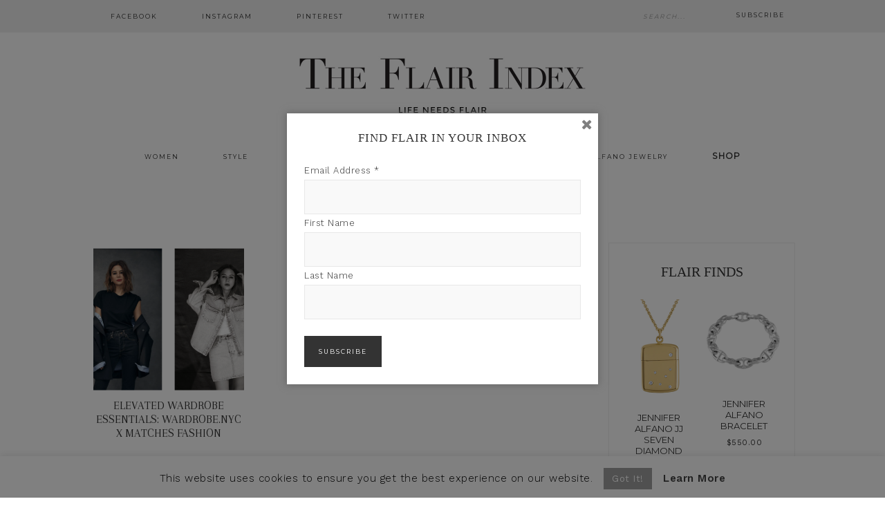

--- FILE ---
content_type: text/html; charset=UTF-8
request_url: https://www.theflairindex.com/tag/christine-centenera/
body_size: 25539
content:
<!DOCTYPE html>
<html dir="ltr" lang="en" prefix="og: https://ogp.me/ns#">
<head >
<meta charset="UTF-8" />
<meta name="viewport" content="width=device-width, initial-scale=1" />
<title>Christine Centenera — The Flair Index</title>

		<!-- All in One SEO 4.9.3 - aioseo.com -->
	<meta name="robots" content="max-image-preview:large" />
	<link rel="canonical" href="https://www.theflairindex.com/tag/christine-centenera/" />
	<meta name="generator" content="All in One SEO (AIOSEO) 4.9.3" />
		<script type="application/ld+json" class="aioseo-schema">
			{"@context":"https:\/\/schema.org","@graph":[{"@type":"BreadcrumbList","@id":"https:\/\/www.theflairindex.com\/tag\/christine-centenera\/#breadcrumblist","itemListElement":[{"@type":"ListItem","@id":"https:\/\/www.theflairindex.com#listItem","position":1,"name":"Home","item":"https:\/\/www.theflairindex.com","nextItem":{"@type":"ListItem","@id":"https:\/\/www.theflairindex.com\/tag\/christine-centenera\/#listItem","name":"Christine Centenera"}},{"@type":"ListItem","@id":"https:\/\/www.theflairindex.com\/tag\/christine-centenera\/#listItem","position":2,"name":"Christine Centenera","previousItem":{"@type":"ListItem","@id":"https:\/\/www.theflairindex.com#listItem","name":"Home"}}]},{"@type":"CollectionPage","@id":"https:\/\/www.theflairindex.com\/tag\/christine-centenera\/#collectionpage","url":"https:\/\/www.theflairindex.com\/tag\/christine-centenera\/","name":"Christine Centenera \u2014 The Flair Index","inLanguage":"en","isPartOf":{"@id":"https:\/\/www.theflairindex.com\/#website"},"breadcrumb":{"@id":"https:\/\/www.theflairindex.com\/tag\/christine-centenera\/#breadcrumblist"}},{"@type":"Organization","@id":"https:\/\/www.theflairindex.com\/#organization","name":"The Flair Index","description":"Life needs Flair","url":"https:\/\/www.theflairindex.com\/","logo":{"@type":"ImageObject","url":"http:\/\/e5h.8ca.mytemp.website\/wp-content\/uploads\/2016\/09\/tfi-3-2.jpg","@id":"https:\/\/www.theflairindex.com\/tag\/christine-centenera\/#organizationLogo"},"image":{"@id":"https:\/\/www.theflairindex.com\/tag\/christine-centenera\/#organizationLogo"},"sameAs":["https:\/\/www.facebook.com\/TheFlairIndex","https:\/\/twitter.com\/TheFlairIndex","https:\/\/www.instagram.com\/Theflairindex\/","https:\/\/www.pinterest.com\/theflairindex"]},{"@type":"WebSite","@id":"https:\/\/www.theflairindex.com\/#website","url":"https:\/\/www.theflairindex.com\/","name":"The Flair Index","description":"Life needs Flair","inLanguage":"en","publisher":{"@id":"https:\/\/www.theflairindex.com\/#organization"}}]}
		</script>
		<!-- All in One SEO -->

<script type='application/javascript'  id='pys-version-script'>console.log('PixelYourSite Free version 11.1.5.2');</script>
<link rel='dns-prefetch' href='//fonts.googleapis.com' />
<link rel="alternate" type="application/rss+xml" title="The Flair Index &raquo; Feed" href="https://www.theflairindex.com/feed/" />
<link rel="alternate" type="application/rss+xml" title="The Flair Index &raquo; Comments Feed" href="https://www.theflairindex.com/comments/feed/" />
<link rel="alternate" type="application/rss+xml" title="The Flair Index &raquo; Christine Centenera Tag Feed" href="https://www.theflairindex.com/tag/christine-centenera/feed/" />
		<!-- This site uses the Google Analytics by ExactMetrics plugin v8.11.1 - Using Analytics tracking - https://www.exactmetrics.com/ -->
							<script src="//www.googletagmanager.com/gtag/js?id=G-13LC1RK24X"  data-cfasync="false" data-wpfc-render="false" type="text/javascript" async></script>
			<script data-cfasync="false" data-wpfc-render="false" type="text/javascript">
				var em_version = '8.11.1';
				var em_track_user = true;
				var em_no_track_reason = '';
								var ExactMetricsDefaultLocations = {"page_location":"https:\/\/www.theflairindex.com\/tag\/christine-centenera\/"};
								if ( typeof ExactMetricsPrivacyGuardFilter === 'function' ) {
					var ExactMetricsLocations = (typeof ExactMetricsExcludeQuery === 'object') ? ExactMetricsPrivacyGuardFilter( ExactMetricsExcludeQuery ) : ExactMetricsPrivacyGuardFilter( ExactMetricsDefaultLocations );
				} else {
					var ExactMetricsLocations = (typeof ExactMetricsExcludeQuery === 'object') ? ExactMetricsExcludeQuery : ExactMetricsDefaultLocations;
				}

								var disableStrs = [
										'ga-disable-G-13LC1RK24X',
									];

				/* Function to detect opted out users */
				function __gtagTrackerIsOptedOut() {
					for (var index = 0; index < disableStrs.length; index++) {
						if (document.cookie.indexOf(disableStrs[index] + '=true') > -1) {
							return true;
						}
					}

					return false;
				}

				/* Disable tracking if the opt-out cookie exists. */
				if (__gtagTrackerIsOptedOut()) {
					for (var index = 0; index < disableStrs.length; index++) {
						window[disableStrs[index]] = true;
					}
				}

				/* Opt-out function */
				function __gtagTrackerOptout() {
					for (var index = 0; index < disableStrs.length; index++) {
						document.cookie = disableStrs[index] + '=true; expires=Thu, 31 Dec 2099 23:59:59 UTC; path=/';
						window[disableStrs[index]] = true;
					}
				}

				if ('undefined' === typeof gaOptout) {
					function gaOptout() {
						__gtagTrackerOptout();
					}
				}
								window.dataLayer = window.dataLayer || [];

				window.ExactMetricsDualTracker = {
					helpers: {},
					trackers: {},
				};
				if (em_track_user) {
					function __gtagDataLayer() {
						dataLayer.push(arguments);
					}

					function __gtagTracker(type, name, parameters) {
						if (!parameters) {
							parameters = {};
						}

						if (parameters.send_to) {
							__gtagDataLayer.apply(null, arguments);
							return;
						}

						if (type === 'event') {
														parameters.send_to = exactmetrics_frontend.v4_id;
							var hookName = name;
							if (typeof parameters['event_category'] !== 'undefined') {
								hookName = parameters['event_category'] + ':' + name;
							}

							if (typeof ExactMetricsDualTracker.trackers[hookName] !== 'undefined') {
								ExactMetricsDualTracker.trackers[hookName](parameters);
							} else {
								__gtagDataLayer('event', name, parameters);
							}
							
						} else {
							__gtagDataLayer.apply(null, arguments);
						}
					}

					__gtagTracker('js', new Date());
					__gtagTracker('set', {
						'developer_id.dNDMyYj': true,
											});
					if ( ExactMetricsLocations.page_location ) {
						__gtagTracker('set', ExactMetricsLocations);
					}
										__gtagTracker('config', 'G-13LC1RK24X', {"forceSSL":"true"} );
										window.gtag = __gtagTracker;										(function () {
						/* https://developers.google.com/analytics/devguides/collection/analyticsjs/ */
						/* ga and __gaTracker compatibility shim. */
						var noopfn = function () {
							return null;
						};
						var newtracker = function () {
							return new Tracker();
						};
						var Tracker = function () {
							return null;
						};
						var p = Tracker.prototype;
						p.get = noopfn;
						p.set = noopfn;
						p.send = function () {
							var args = Array.prototype.slice.call(arguments);
							args.unshift('send');
							__gaTracker.apply(null, args);
						};
						var __gaTracker = function () {
							var len = arguments.length;
							if (len === 0) {
								return;
							}
							var f = arguments[len - 1];
							if (typeof f !== 'object' || f === null || typeof f.hitCallback !== 'function') {
								if ('send' === arguments[0]) {
									var hitConverted, hitObject = false, action;
									if ('event' === arguments[1]) {
										if ('undefined' !== typeof arguments[3]) {
											hitObject = {
												'eventAction': arguments[3],
												'eventCategory': arguments[2],
												'eventLabel': arguments[4],
												'value': arguments[5] ? arguments[5] : 1,
											}
										}
									}
									if ('pageview' === arguments[1]) {
										if ('undefined' !== typeof arguments[2]) {
											hitObject = {
												'eventAction': 'page_view',
												'page_path': arguments[2],
											}
										}
									}
									if (typeof arguments[2] === 'object') {
										hitObject = arguments[2];
									}
									if (typeof arguments[5] === 'object') {
										Object.assign(hitObject, arguments[5]);
									}
									if ('undefined' !== typeof arguments[1].hitType) {
										hitObject = arguments[1];
										if ('pageview' === hitObject.hitType) {
											hitObject.eventAction = 'page_view';
										}
									}
									if (hitObject) {
										action = 'timing' === arguments[1].hitType ? 'timing_complete' : hitObject.eventAction;
										hitConverted = mapArgs(hitObject);
										__gtagTracker('event', action, hitConverted);
									}
								}
								return;
							}

							function mapArgs(args) {
								var arg, hit = {};
								var gaMap = {
									'eventCategory': 'event_category',
									'eventAction': 'event_action',
									'eventLabel': 'event_label',
									'eventValue': 'event_value',
									'nonInteraction': 'non_interaction',
									'timingCategory': 'event_category',
									'timingVar': 'name',
									'timingValue': 'value',
									'timingLabel': 'event_label',
									'page': 'page_path',
									'location': 'page_location',
									'title': 'page_title',
									'referrer' : 'page_referrer',
								};
								for (arg in args) {
																		if (!(!args.hasOwnProperty(arg) || !gaMap.hasOwnProperty(arg))) {
										hit[gaMap[arg]] = args[arg];
									} else {
										hit[arg] = args[arg];
									}
								}
								return hit;
							}

							try {
								f.hitCallback();
							} catch (ex) {
							}
						};
						__gaTracker.create = newtracker;
						__gaTracker.getByName = newtracker;
						__gaTracker.getAll = function () {
							return [];
						};
						__gaTracker.remove = noopfn;
						__gaTracker.loaded = true;
						window['__gaTracker'] = __gaTracker;
					})();
									} else {
										console.log("");
					(function () {
						function __gtagTracker() {
							return null;
						}

						window['__gtagTracker'] = __gtagTracker;
						window['gtag'] = __gtagTracker;
					})();
									}
			</script>
							<!-- / Google Analytics by ExactMetrics -->
		<style id='wp-img-auto-sizes-contain-inline-css' type='text/css'>
img:is([sizes=auto i],[sizes^="auto," i]){contain-intrinsic-size:3000px 1500px}
/*# sourceURL=wp-img-auto-sizes-contain-inline-css */
</style>
<link rel='stylesheet' id='sbi_styles-css' href='https://www.theflairindex.com/wp-content/plugins/instagram-feed-pro/css/sbi-styles.min.css?ver=b7e91d19ab0c961c2c585b7412c540f2.0' type='text/css' media='all' />
<link rel='stylesheet' id='glam-css' href='https://www.theflairindex.com/wp-content/themes/restored316-glam/style.css?ver=1.0.0' type='text/css' media='all' />
<style id='glam-inline-css' type='text/css'>

		
		.nav-primary,
		.site-footer,
		.archive-pagination li a:hover,
		.archive-pagination li.active a,
		.genesis-nav-menu .sub-menu a,
		.after-entry .enews-widget {
			background: #eeeeee;
		}
		
		a:hover,
		.entry-title a:hover, 
		.footer-widgets .entry-title a:hover {
			color: #eeeeee;
		}
		
		.woocommerce .woocommerce-message,
		.woocommerce .woocommerce-info {
			border-top-color: #eeeeee !important;
		}
		
		.woocommerce .woocommerce-message::before,
		.woocommerce .woocommerce-info::before,
		.woocommerce div.product p.price,
		.woocommerce form .form-row .required {
			color: #eeeeee !important;
		}
		
		.easyrecipe .ui-button-text-icon-primary .ui-button-text, 
		.easyrecipe .ui-button-text-icons .ui-button-text,
		#sb_instagram .sbi_follow_btn a {
			background-color: #eeeeee !important;
		}
		
		

		a:hover {
			color: #cccccc;
		}
		
		.woocommerce div.product p.price,
		.woocommerce div.product span.price {
			color: #cccccc !important;
		}
		
		
		}
		
/*# sourceURL=glam-inline-css */
</style>
<style id='wp-emoji-styles-inline-css' type='text/css'>

	img.wp-smiley, img.emoji {
		display: inline !important;
		border: none !important;
		box-shadow: none !important;
		height: 1em !important;
		width: 1em !important;
		margin: 0 0.07em !important;
		vertical-align: -0.1em !important;
		background: none !important;
		padding: 0 !important;
	}
/*# sourceURL=wp-emoji-styles-inline-css */
</style>
<style id='wp-block-library-inline-css' type='text/css'>
:root{--wp-block-synced-color:#7a00df;--wp-block-synced-color--rgb:122,0,223;--wp-bound-block-color:var(--wp-block-synced-color);--wp-editor-canvas-background:#ddd;--wp-admin-theme-color:#007cba;--wp-admin-theme-color--rgb:0,124,186;--wp-admin-theme-color-darker-10:#006ba1;--wp-admin-theme-color-darker-10--rgb:0,107,160.5;--wp-admin-theme-color-darker-20:#005a87;--wp-admin-theme-color-darker-20--rgb:0,90,135;--wp-admin-border-width-focus:2px}@media (min-resolution:192dpi){:root{--wp-admin-border-width-focus:1.5px}}.wp-element-button{cursor:pointer}:root .has-very-light-gray-background-color{background-color:#eee}:root .has-very-dark-gray-background-color{background-color:#313131}:root .has-very-light-gray-color{color:#eee}:root .has-very-dark-gray-color{color:#313131}:root .has-vivid-green-cyan-to-vivid-cyan-blue-gradient-background{background:linear-gradient(135deg,#00d084,#0693e3)}:root .has-purple-crush-gradient-background{background:linear-gradient(135deg,#34e2e4,#4721fb 50%,#ab1dfe)}:root .has-hazy-dawn-gradient-background{background:linear-gradient(135deg,#faaca8,#dad0ec)}:root .has-subdued-olive-gradient-background{background:linear-gradient(135deg,#fafae1,#67a671)}:root .has-atomic-cream-gradient-background{background:linear-gradient(135deg,#fdd79a,#004a59)}:root .has-nightshade-gradient-background{background:linear-gradient(135deg,#330968,#31cdcf)}:root .has-midnight-gradient-background{background:linear-gradient(135deg,#020381,#2874fc)}:root{--wp--preset--font-size--normal:16px;--wp--preset--font-size--huge:42px}.has-regular-font-size{font-size:1em}.has-larger-font-size{font-size:2.625em}.has-normal-font-size{font-size:var(--wp--preset--font-size--normal)}.has-huge-font-size{font-size:var(--wp--preset--font-size--huge)}.has-text-align-center{text-align:center}.has-text-align-left{text-align:left}.has-text-align-right{text-align:right}.has-fit-text{white-space:nowrap!important}#end-resizable-editor-section{display:none}.aligncenter{clear:both}.items-justified-left{justify-content:flex-start}.items-justified-center{justify-content:center}.items-justified-right{justify-content:flex-end}.items-justified-space-between{justify-content:space-between}.screen-reader-text{border:0;clip-path:inset(50%);height:1px;margin:-1px;overflow:hidden;padding:0;position:absolute;width:1px;word-wrap:normal!important}.screen-reader-text:focus{background-color:#ddd;clip-path:none;color:#444;display:block;font-size:1em;height:auto;left:5px;line-height:normal;padding:15px 23px 14px;text-decoration:none;top:5px;width:auto;z-index:100000}html :where(.has-border-color){border-style:solid}html :where([style*=border-top-color]){border-top-style:solid}html :where([style*=border-right-color]){border-right-style:solid}html :where([style*=border-bottom-color]){border-bottom-style:solid}html :where([style*=border-left-color]){border-left-style:solid}html :where([style*=border-width]){border-style:solid}html :where([style*=border-top-width]){border-top-style:solid}html :where([style*=border-right-width]){border-right-style:solid}html :where([style*=border-bottom-width]){border-bottom-style:solid}html :where([style*=border-left-width]){border-left-style:solid}html :where(img[class*=wp-image-]){height:auto;max-width:100%}:where(figure){margin:0 0 1em}html :where(.is-position-sticky){--wp-admin--admin-bar--position-offset:var(--wp-admin--admin-bar--height,0px)}@media screen and (max-width:600px){html :where(.is-position-sticky){--wp-admin--admin-bar--position-offset:0px}}

/*# sourceURL=wp-block-library-inline-css */
</style><style id='global-styles-inline-css' type='text/css'>
:root{--wp--preset--aspect-ratio--square: 1;--wp--preset--aspect-ratio--4-3: 4/3;--wp--preset--aspect-ratio--3-4: 3/4;--wp--preset--aspect-ratio--3-2: 3/2;--wp--preset--aspect-ratio--2-3: 2/3;--wp--preset--aspect-ratio--16-9: 16/9;--wp--preset--aspect-ratio--9-16: 9/16;--wp--preset--color--black: #000000;--wp--preset--color--cyan-bluish-gray: #abb8c3;--wp--preset--color--white: #ffffff;--wp--preset--color--pale-pink: #f78da7;--wp--preset--color--vivid-red: #cf2e2e;--wp--preset--color--luminous-vivid-orange: #ff6900;--wp--preset--color--luminous-vivid-amber: #fcb900;--wp--preset--color--light-green-cyan: #7bdcb5;--wp--preset--color--vivid-green-cyan: #00d084;--wp--preset--color--pale-cyan-blue: #8ed1fc;--wp--preset--color--vivid-cyan-blue: #0693e3;--wp--preset--color--vivid-purple: #9b51e0;--wp--preset--gradient--vivid-cyan-blue-to-vivid-purple: linear-gradient(135deg,rgb(6,147,227) 0%,rgb(155,81,224) 100%);--wp--preset--gradient--light-green-cyan-to-vivid-green-cyan: linear-gradient(135deg,rgb(122,220,180) 0%,rgb(0,208,130) 100%);--wp--preset--gradient--luminous-vivid-amber-to-luminous-vivid-orange: linear-gradient(135deg,rgb(252,185,0) 0%,rgb(255,105,0) 100%);--wp--preset--gradient--luminous-vivid-orange-to-vivid-red: linear-gradient(135deg,rgb(255,105,0) 0%,rgb(207,46,46) 100%);--wp--preset--gradient--very-light-gray-to-cyan-bluish-gray: linear-gradient(135deg,rgb(238,238,238) 0%,rgb(169,184,195) 100%);--wp--preset--gradient--cool-to-warm-spectrum: linear-gradient(135deg,rgb(74,234,220) 0%,rgb(151,120,209) 20%,rgb(207,42,186) 40%,rgb(238,44,130) 60%,rgb(251,105,98) 80%,rgb(254,248,76) 100%);--wp--preset--gradient--blush-light-purple: linear-gradient(135deg,rgb(255,206,236) 0%,rgb(152,150,240) 100%);--wp--preset--gradient--blush-bordeaux: linear-gradient(135deg,rgb(254,205,165) 0%,rgb(254,45,45) 50%,rgb(107,0,62) 100%);--wp--preset--gradient--luminous-dusk: linear-gradient(135deg,rgb(255,203,112) 0%,rgb(199,81,192) 50%,rgb(65,88,208) 100%);--wp--preset--gradient--pale-ocean: linear-gradient(135deg,rgb(255,245,203) 0%,rgb(182,227,212) 50%,rgb(51,167,181) 100%);--wp--preset--gradient--electric-grass: linear-gradient(135deg,rgb(202,248,128) 0%,rgb(113,206,126) 100%);--wp--preset--gradient--midnight: linear-gradient(135deg,rgb(2,3,129) 0%,rgb(40,116,252) 100%);--wp--preset--font-size--small: 13px;--wp--preset--font-size--medium: 20px;--wp--preset--font-size--large: 36px;--wp--preset--font-size--x-large: 42px;--wp--preset--spacing--20: 0.44rem;--wp--preset--spacing--30: 0.67rem;--wp--preset--spacing--40: 1rem;--wp--preset--spacing--50: 1.5rem;--wp--preset--spacing--60: 2.25rem;--wp--preset--spacing--70: 3.38rem;--wp--preset--spacing--80: 5.06rem;--wp--preset--shadow--natural: 6px 6px 9px rgba(0, 0, 0, 0.2);--wp--preset--shadow--deep: 12px 12px 50px rgba(0, 0, 0, 0.4);--wp--preset--shadow--sharp: 6px 6px 0px rgba(0, 0, 0, 0.2);--wp--preset--shadow--outlined: 6px 6px 0px -3px rgb(255, 255, 255), 6px 6px rgb(0, 0, 0);--wp--preset--shadow--crisp: 6px 6px 0px rgb(0, 0, 0);}:where(.is-layout-flex){gap: 0.5em;}:where(.is-layout-grid){gap: 0.5em;}body .is-layout-flex{display: flex;}.is-layout-flex{flex-wrap: wrap;align-items: center;}.is-layout-flex > :is(*, div){margin: 0;}body .is-layout-grid{display: grid;}.is-layout-grid > :is(*, div){margin: 0;}:where(.wp-block-columns.is-layout-flex){gap: 2em;}:where(.wp-block-columns.is-layout-grid){gap: 2em;}:where(.wp-block-post-template.is-layout-flex){gap: 1.25em;}:where(.wp-block-post-template.is-layout-grid){gap: 1.25em;}.has-black-color{color: var(--wp--preset--color--black) !important;}.has-cyan-bluish-gray-color{color: var(--wp--preset--color--cyan-bluish-gray) !important;}.has-white-color{color: var(--wp--preset--color--white) !important;}.has-pale-pink-color{color: var(--wp--preset--color--pale-pink) !important;}.has-vivid-red-color{color: var(--wp--preset--color--vivid-red) !important;}.has-luminous-vivid-orange-color{color: var(--wp--preset--color--luminous-vivid-orange) !important;}.has-luminous-vivid-amber-color{color: var(--wp--preset--color--luminous-vivid-amber) !important;}.has-light-green-cyan-color{color: var(--wp--preset--color--light-green-cyan) !important;}.has-vivid-green-cyan-color{color: var(--wp--preset--color--vivid-green-cyan) !important;}.has-pale-cyan-blue-color{color: var(--wp--preset--color--pale-cyan-blue) !important;}.has-vivid-cyan-blue-color{color: var(--wp--preset--color--vivid-cyan-blue) !important;}.has-vivid-purple-color{color: var(--wp--preset--color--vivid-purple) !important;}.has-black-background-color{background-color: var(--wp--preset--color--black) !important;}.has-cyan-bluish-gray-background-color{background-color: var(--wp--preset--color--cyan-bluish-gray) !important;}.has-white-background-color{background-color: var(--wp--preset--color--white) !important;}.has-pale-pink-background-color{background-color: var(--wp--preset--color--pale-pink) !important;}.has-vivid-red-background-color{background-color: var(--wp--preset--color--vivid-red) !important;}.has-luminous-vivid-orange-background-color{background-color: var(--wp--preset--color--luminous-vivid-orange) !important;}.has-luminous-vivid-amber-background-color{background-color: var(--wp--preset--color--luminous-vivid-amber) !important;}.has-light-green-cyan-background-color{background-color: var(--wp--preset--color--light-green-cyan) !important;}.has-vivid-green-cyan-background-color{background-color: var(--wp--preset--color--vivid-green-cyan) !important;}.has-pale-cyan-blue-background-color{background-color: var(--wp--preset--color--pale-cyan-blue) !important;}.has-vivid-cyan-blue-background-color{background-color: var(--wp--preset--color--vivid-cyan-blue) !important;}.has-vivid-purple-background-color{background-color: var(--wp--preset--color--vivid-purple) !important;}.has-black-border-color{border-color: var(--wp--preset--color--black) !important;}.has-cyan-bluish-gray-border-color{border-color: var(--wp--preset--color--cyan-bluish-gray) !important;}.has-white-border-color{border-color: var(--wp--preset--color--white) !important;}.has-pale-pink-border-color{border-color: var(--wp--preset--color--pale-pink) !important;}.has-vivid-red-border-color{border-color: var(--wp--preset--color--vivid-red) !important;}.has-luminous-vivid-orange-border-color{border-color: var(--wp--preset--color--luminous-vivid-orange) !important;}.has-luminous-vivid-amber-border-color{border-color: var(--wp--preset--color--luminous-vivid-amber) !important;}.has-light-green-cyan-border-color{border-color: var(--wp--preset--color--light-green-cyan) !important;}.has-vivid-green-cyan-border-color{border-color: var(--wp--preset--color--vivid-green-cyan) !important;}.has-pale-cyan-blue-border-color{border-color: var(--wp--preset--color--pale-cyan-blue) !important;}.has-vivid-cyan-blue-border-color{border-color: var(--wp--preset--color--vivid-cyan-blue) !important;}.has-vivid-purple-border-color{border-color: var(--wp--preset--color--vivid-purple) !important;}.has-vivid-cyan-blue-to-vivid-purple-gradient-background{background: var(--wp--preset--gradient--vivid-cyan-blue-to-vivid-purple) !important;}.has-light-green-cyan-to-vivid-green-cyan-gradient-background{background: var(--wp--preset--gradient--light-green-cyan-to-vivid-green-cyan) !important;}.has-luminous-vivid-amber-to-luminous-vivid-orange-gradient-background{background: var(--wp--preset--gradient--luminous-vivid-amber-to-luminous-vivid-orange) !important;}.has-luminous-vivid-orange-to-vivid-red-gradient-background{background: var(--wp--preset--gradient--luminous-vivid-orange-to-vivid-red) !important;}.has-very-light-gray-to-cyan-bluish-gray-gradient-background{background: var(--wp--preset--gradient--very-light-gray-to-cyan-bluish-gray) !important;}.has-cool-to-warm-spectrum-gradient-background{background: var(--wp--preset--gradient--cool-to-warm-spectrum) !important;}.has-blush-light-purple-gradient-background{background: var(--wp--preset--gradient--blush-light-purple) !important;}.has-blush-bordeaux-gradient-background{background: var(--wp--preset--gradient--blush-bordeaux) !important;}.has-luminous-dusk-gradient-background{background: var(--wp--preset--gradient--luminous-dusk) !important;}.has-pale-ocean-gradient-background{background: var(--wp--preset--gradient--pale-ocean) !important;}.has-electric-grass-gradient-background{background: var(--wp--preset--gradient--electric-grass) !important;}.has-midnight-gradient-background{background: var(--wp--preset--gradient--midnight) !important;}.has-small-font-size{font-size: var(--wp--preset--font-size--small) !important;}.has-medium-font-size{font-size: var(--wp--preset--font-size--medium) !important;}.has-large-font-size{font-size: var(--wp--preset--font-size--large) !important;}.has-x-large-font-size{font-size: var(--wp--preset--font-size--x-large) !important;}
/*# sourceURL=global-styles-inline-css */
</style>

<style id='classic-theme-styles-inline-css' type='text/css'>
/*! This file is auto-generated */
.wp-block-button__link{color:#fff;background-color:#32373c;border-radius:9999px;box-shadow:none;text-decoration:none;padding:calc(.667em + 2px) calc(1.333em + 2px);font-size:1.125em}.wp-block-file__button{background:#32373c;color:#fff;text-decoration:none}
/*# sourceURL=/wp-includes/css/classic-themes.min.css */
</style>
<link rel='stylesheet' id='contact-form-7-css' href='https://www.theflairindex.com/wp-content/plugins/contact-form-7/includes/css/styles.css?ver=6.1.4' type='text/css' media='all' />
<link rel='stylesheet' id='cookie-law-info-css' href='https://www.theflairindex.com/wp-content/plugins/cookie-law-info/legacy/public/css/cookie-law-info-public.css?ver=3.3.9.1' type='text/css' media='all' />
<link rel='stylesheet' id='cookie-law-info-gdpr-css' href='https://www.theflairindex.com/wp-content/plugins/cookie-law-info/legacy/public/css/cookie-law-info-gdpr.css?ver=3.3.9.1' type='text/css' media='all' />
<link rel='stylesheet' id='SFSImainCss-css' href='https://www.theflairindex.com/wp-content/plugins/ultimate-social-media-icons/css/sfsi-style.css?ver=2.9.6' type='text/css' media='all' />
<link rel='stylesheet' id='woocommerce-layout-css' href='https://www.theflairindex.com/wp-content/plugins/woocommerce/assets/css/woocommerce-layout.css?ver=10.4.3' type='text/css' media='all' />
<link rel='stylesheet' id='woocommerce-smallscreen-css' href='https://www.theflairindex.com/wp-content/plugins/woocommerce/assets/css/woocommerce-smallscreen.css?ver=10.4.3' type='text/css' media='only screen and (max-width: 768px)' />
<link rel='stylesheet' id='woocommerce-general-css' href='https://www.theflairindex.com/wp-content/plugins/woocommerce/assets/css/woocommerce.css?ver=10.4.3' type='text/css' media='all' />
<style id='woocommerce-inline-inline-css' type='text/css'>
.woocommerce form .form-row .required { visibility: visible; }
/*# sourceURL=woocommerce-inline-inline-css */
</style>
<link rel='stylesheet' id='spu-public-css-css' href='https://www.theflairindex.com/wp-content/plugins/popups/public/assets/css/public.css?ver=1.9.3.8' type='text/css' media='all' />
<link rel='stylesheet' id='google-font-css' href='//fonts.googleapis.com/css?family=Work+Sans%3A400%2C200%2C100%2C300%2C500%2C600%2C700%2C800%2C900%7CArapey%3A400%2C400italic%7CMontserrat&#038;ver=6.9' type='text/css' media='all' />
<link rel='stylesheet' id='dashicons-css' href='https://www.theflairindex.com/wp-includes/css/dashicons.min.css?ver=b7e91d19ab0c961c2c585b7412c540f2' type='text/css' media='all' />
<link rel='stylesheet' id='custom-css-css' href='https://www.theflairindex.com/wp-content/plugins/theme-customisations-master/custom/style.css?ver=b7e91d19ab0c961c2c585b7412c540f2' type='text/css' media='all' />
<script type="text/javascript" src="https://www.theflairindex.com/wp-includes/js/jquery/jquery.min.js?ver=3.7.1" id="jquery-core-js"></script>
<script type="text/javascript" src="https://www.theflairindex.com/wp-includes/js/jquery/jquery-migrate.min.js?ver=3.4.1" id="jquery-migrate-js"></script>
<script type="text/javascript" src="https://www.theflairindex.com/wp-content/plugins/google-analytics-dashboard-for-wp/assets/js/frontend-gtag.min.js?ver=8.11.1" id="exactmetrics-frontend-script-js" async="async" data-wp-strategy="async"></script>
<script data-cfasync="false" data-wpfc-render="false" type="text/javascript" id='exactmetrics-frontend-script-js-extra'>/* <![CDATA[ */
var exactmetrics_frontend = {"js_events_tracking":"true","download_extensions":"zip,mp3,mpeg,pdf,docx,pptx,xlsx,rar","inbound_paths":"[{\"path\":\"\\\/go\\\/\",\"label\":\"affiliate\"},{\"path\":\"\\\/recommend\\\/\",\"label\":\"affiliate\"}]","home_url":"https:\/\/www.theflairindex.com","hash_tracking":"false","v4_id":"G-13LC1RK24X"};/* ]]> */
</script>
<script type="text/javascript" id="cookie-law-info-js-extra">
/* <![CDATA[ */
var Cli_Data = {"nn_cookie_ids":[],"cookielist":[],"non_necessary_cookies":[],"ccpaEnabled":"","ccpaRegionBased":"","ccpaBarEnabled":"","strictlyEnabled":["necessary","obligatoire"],"ccpaType":"gdpr","js_blocking":"","custom_integration":"","triggerDomRefresh":"","secure_cookies":""};
var cli_cookiebar_settings = {"animate_speed_hide":"500","animate_speed_show":"500","background":"#FFF","border":"#b1a6a6c2","border_on":"","button_1_button_colour":"#9e9e9e","button_1_button_hover":"#7e7e7e","button_1_link_colour":"#fff","button_1_as_button":"1","button_1_new_win":"","button_2_button_colour":"#333","button_2_button_hover":"#292929","button_2_link_colour":"#444","button_2_as_button":"","button_2_hidebar":"","button_3_button_colour":"#000","button_3_button_hover":"#000000","button_3_link_colour":"#fff","button_3_as_button":"1","button_3_new_win":"","button_4_button_colour":"#000","button_4_button_hover":"#000000","button_4_link_colour":"#fff","button_4_as_button":"1","button_7_button_colour":"#61a229","button_7_button_hover":"#4e8221","button_7_link_colour":"#fff","button_7_as_button":"1","button_7_new_win":"","font_family":"inherit","header_fix":"","notify_animate_hide":"1","notify_animate_show":"","notify_div_id":"#cookie-law-info-bar","notify_position_horizontal":"right","notify_position_vertical":"bottom","scroll_close":"","scroll_close_reload":"","accept_close_reload":"","reject_close_reload":"","showagain_tab":"1","showagain_background":"#fff","showagain_border":"#000","showagain_div_id":"#cookie-law-info-again","showagain_x_position":"100px","text":"#000","show_once_yn":"","show_once":"10000","logging_on":"","as_popup":"","popup_overlay":"1","bar_heading_text":"","cookie_bar_as":"banner","popup_showagain_position":"bottom-right","widget_position":"left"};
var log_object = {"ajax_url":"https://www.theflairindex.com/wp-admin/admin-ajax.php"};
//# sourceURL=cookie-law-info-js-extra
/* ]]> */
</script>
<script type="text/javascript" src="https://www.theflairindex.com/wp-content/plugins/cookie-law-info/legacy/public/js/cookie-law-info-public.js?ver=3.3.9.1" id="cookie-law-info-js"></script>
<script type="text/javascript" src="https://www.theflairindex.com/wp-content/plugins/woocommerce/assets/js/jquery-blockui/jquery.blockUI.min.js?ver=2.7.0-wc.10.4.3" id="wc-jquery-blockui-js" defer="defer" data-wp-strategy="defer"></script>
<script type="text/javascript" id="wc-add-to-cart-js-extra">
/* <![CDATA[ */
var wc_add_to_cart_params = {"ajax_url":"/wp-admin/admin-ajax.php","wc_ajax_url":"/?wc-ajax=%%endpoint%%","i18n_view_cart":"View cart","cart_url":"https://www.theflairindex.com/cart/","is_cart":"","cart_redirect_after_add":"no"};
//# sourceURL=wc-add-to-cart-js-extra
/* ]]> */
</script>
<script type="text/javascript" src="https://www.theflairindex.com/wp-content/plugins/woocommerce/assets/js/frontend/add-to-cart.min.js?ver=10.4.3" id="wc-add-to-cart-js" defer="defer" data-wp-strategy="defer"></script>
<script type="text/javascript" src="https://www.theflairindex.com/wp-content/plugins/woocommerce/assets/js/js-cookie/js.cookie.min.js?ver=2.1.4-wc.10.4.3" id="wc-js-cookie-js" defer="defer" data-wp-strategy="defer"></script>
<script type="text/javascript" id="woocommerce-js-extra">
/* <![CDATA[ */
var woocommerce_params = {"ajax_url":"/wp-admin/admin-ajax.php","wc_ajax_url":"/?wc-ajax=%%endpoint%%","i18n_password_show":"Show password","i18n_password_hide":"Hide password"};
//# sourceURL=woocommerce-js-extra
/* ]]> */
</script>
<script type="text/javascript" src="https://www.theflairindex.com/wp-content/plugins/woocommerce/assets/js/frontend/woocommerce.min.js?ver=10.4.3" id="woocommerce-js" defer="defer" data-wp-strategy="defer"></script>
<script type="text/javascript" src="https://www.theflairindex.com/wp-content/themes/restored316-glam/js/responsive-menu.js?ver=1.0.0" id="glam-responsive-menu-js"></script>
<script type="text/javascript" src="https://www.theflairindex.com/wp-content/plugins/theme-customisations-master/custom/custom.js?ver=b7e91d19ab0c961c2c585b7412c540f2" id="custom-js-js"></script>
<script type="text/javascript" src="https://www.theflairindex.com/wp-content/plugins/pixelyoursite/dist/scripts/jquery.bind-first-0.2.3.min.js?ver=0.2.3" id="jquery-bind-first-js"></script>
<script type="text/javascript" src="https://www.theflairindex.com/wp-content/plugins/pixelyoursite/dist/scripts/js.cookie-2.1.3.min.js?ver=2.1.3" id="js-cookie-pys-js"></script>
<script type="text/javascript" src="https://www.theflairindex.com/wp-content/plugins/pixelyoursite/dist/scripts/tld.min.js?ver=2.3.1" id="js-tld-js"></script>
<script type="text/javascript" id="pys-js-extra">
/* <![CDATA[ */
var pysOptions = {"staticEvents":[],"dynamicEvents":[],"triggerEvents":[],"triggerEventTypes":[],"debug":"","siteUrl":"https://www.theflairindex.com","ajaxUrl":"https://www.theflairindex.com/wp-admin/admin-ajax.php","ajax_event":"5c7d9ea352","enable_remove_download_url_param":"1","cookie_duration":"7","last_visit_duration":"60","enable_success_send_form":"","ajaxForServerEvent":"1","ajaxForServerStaticEvent":"1","useSendBeacon":"1","send_external_id":"1","external_id_expire":"180","track_cookie_for_subdomains":"1","google_consent_mode":"1","gdpr":{"ajax_enabled":true,"all_disabled_by_api":true,"facebook_disabled_by_api":false,"analytics_disabled_by_api":false,"google_ads_disabled_by_api":false,"pinterest_disabled_by_api":false,"bing_disabled_by_api":false,"reddit_disabled_by_api":false,"externalID_disabled_by_api":false,"facebook_prior_consent_enabled":true,"analytics_prior_consent_enabled":true,"google_ads_prior_consent_enabled":null,"pinterest_prior_consent_enabled":true,"bing_prior_consent_enabled":true,"cookiebot_integration_enabled":false,"cookiebot_facebook_consent_category":"marketing","cookiebot_analytics_consent_category":"statistics","cookiebot_tiktok_consent_category":"marketing","cookiebot_google_ads_consent_category":"marketing","cookiebot_pinterest_consent_category":"marketing","cookiebot_bing_consent_category":"marketing","consent_magic_integration_enabled":false,"real_cookie_banner_integration_enabled":false,"cookie_notice_integration_enabled":false,"cookie_law_info_integration_enabled":true,"analytics_storage":{"enabled":true,"value":"granted","filter":false},"ad_storage":{"enabled":true,"value":"granted","filter":false},"ad_user_data":{"enabled":true,"value":"granted","filter":false},"ad_personalization":{"enabled":true,"value":"granted","filter":false}},"cookie":{"disabled_all_cookie":false,"disabled_start_session_cookie":false,"disabled_advanced_form_data_cookie":false,"disabled_landing_page_cookie":false,"disabled_first_visit_cookie":false,"disabled_trafficsource_cookie":false,"disabled_utmTerms_cookie":false,"disabled_utmId_cookie":false},"tracking_analytics":{"TrafficSource":"direct","TrafficLanding":"undefined","TrafficUtms":[],"TrafficUtmsId":[]},"GATags":{"ga_datalayer_type":"default","ga_datalayer_name":"dataLayerPYS"},"woo":{"enabled":true,"enabled_save_data_to_orders":true,"addToCartOnButtonEnabled":true,"addToCartOnButtonValueEnabled":true,"addToCartOnButtonValueOption":"price","singleProductId":null,"removeFromCartSelector":"form.woocommerce-cart-form .remove","addToCartCatchMethod":"add_cart_js","is_order_received_page":false,"containOrderId":false},"edd":{"enabled":false},"cache_bypass":"1769875857"};
//# sourceURL=pys-js-extra
/* ]]> */
</script>
<script type="text/javascript" src="https://www.theflairindex.com/wp-content/plugins/pixelyoursite/dist/scripts/public.js?ver=11.1.5.2" id="pys-js"></script>
<link rel="https://api.w.org/" href="https://www.theflairindex.com/wp-json/" /><link rel="alternate" title="JSON" type="application/json" href="https://www.theflairindex.com/wp-json/wp/v2/tags/1841" /><link rel="EditURI" type="application/rsd+xml" title="RSD" href="https://www.theflairindex.com/xmlrpc.php?rsd" />
<meta name="follow.[base64]" content="ZARM6QzfNLs4yNT9AleR"/><link rel="icon" href="https://www.theflairindex.com/wp-content/themes/restored316-glam/images/favicon.ico" />
<link rel="pingback" href="https://www.theflairindex.com/xmlrpc.php" />
<!-- Pinterest Tag - base code -->
<script>
!function(e){if(!window.pintrk){window.pintrk = function () {
window.pintrk.queue.push(Array.prototype.slice.call(arguments))};var
  n=window.pintrk;n.queue=[],n.version="3.0";var
  t=document.createElement("script");t.async=!0,t.src=e;var
  r=document.getElementsByTagName("script")[0];
  r.parentNode.insertBefore(t,r)}}("https://s.pinimg.com/ct/core.js");
pintrk('load', '2613438642958', {em: '<user_email_address>'});
pintrk('page');
</script>
<noscript>
<img height="1" width="1" style="display:none;" alt=""
  src="https://ct.pinterest.com/v3/?event=init&tid=2613438642958&pd[em]=<hashed_email_address>&noscript=1" />
</noscript>
<!-- end Pinterest Tag --><style type="text/css">.site-title a { background: url(https://www.theflairindex.com/wp-content/uploads/2016/09/tfi-3-2.jpg) no-repeat !important; }</style>
	<noscript><style>.woocommerce-product-gallery{ opacity: 1 !important; }</style></noscript>
	<script type='application/javascript' id='pys-config-warning-script'>console.warn('PixelYourSite: no pixel configured.');</script>
		<style type="text/css" id="wp-custom-css">
			.ad-below-nav span {
	width: 100%;
	display: block;
	float: none;
	font-size: 0.8em;
	line-height: 1em;
	color: #444;
}

#menu-main-navigation li.flair-summer {
	font-weight: 900 !important;
	font-size: 1.4em;
	letter-spacing: 1px;

}

.entry-content p {
	color: #000 !important;
	font-size: 1.15em;
	line-height: 1.6em;
	font-weight: 400;
	font-family: Montserrat;
}

.entry-content ul {
	color: #000 !important;
	font-size: 1.15em;
	line-height: 1.6em;
	font-weight: 400;
	font-family: Montserrat;
}

.home .entry-content p {
	line-height: 1.3em;
}

.entry-content h2 {
	font-size: 1.8em;
	margin: -40px 0 30px 0;
}

.woocommerce-page .entry-content h2 {
	margin: 0px 0 30px 0;
}

.entry-content h5 {
	font-size: 1.15em;
}

.highlighted-area {
	padding: 20px;
	border: 1px solid #ccc;
}

hr {
	margin: 30px 0;
	border-color: #ccc;
	background: none;
}

.smaller-text {
	font-size: 0.8em;
}

footer.site-footer .wrap p {
	display: none !important;
}

footer.site-footer .wrap .creds p {
	display: block !important;
}

body.archive main.content article {
	padding: 0px 5px 0px 5px;
	display: block;
		height: auto !important;
}

.member-table .wp-block-column {
	border: 1px solid #eee;
	padding: 20px;
}

.member-table .wp-block-button a {
	text-decoration: none;
}

/*.archive ul.products li.has-post-thumbnail:nth-child(9n+5) img {
	min-width: 300px;
	text-align: center;
}*/

.category-sort {
	width: 30%;
	float: right;
	display: block;
	margin-top: -15px;
}

.single-product .featured-image {
	display: none;
}

/*@media all and (max-width: 965px) {
	.archive ul.products li.has-post-thumbnail:nth-child(9n+5) img {
	min-width: 230px;
}
}

@media all and (max-width: 768px) {
	.archive ul.products li.has-post-thumbnail:nth-child(9n+5) img {
	min-width: 200px;
}
}*/

.sfsi_Sicons {
	padding: 20px 0 30px !important;
	margin-top: 40px !important;
	border-top: 1px solid #eee !important;
	border-bottom: 1px solid #eee !important;
width: 100% !important;
}

@media all and (max-width: 765px) {
	body.archive main.content article {
		text-align: center;
	display: block;
		float: none !important;
		height: auto;
		margin: 0 auto;
}
	
	body.archive main.content article .glam-featured-image {
		text-align: center;
		margin: 0 auto;
	}
	
/*	.archive ul.products li.has-post-thumbnail:nth-child(9n+5) img {
	width: auto;
}*/
}

.post-type-archive-product .woocommerce-products-header__title {
	/*display: none;*/
}

.woocommerce-tabs h2 {
	display: none;
}

table.woocommerce-product-attributes, table.woocommerce-product-attributes tr, table.woocommerce-product-attributes td, table.woocommerce-product-attributes th, .woocommerce-Tabs-panel {
	border: none !important;
}

.sharedaddy {
	margin-top: 60px;
	padding: 10px 0 5px 0;
	border-top: 1px solid #f1f1f1;
	border-bottom: 1px solid #f1f1f1;
}

h3.sd-title::before {
	content: none !important;
	border: none !important;
}

.content div.sharedaddy h3.sd-title {
    float: none;
    width: 100%;
	border: none !important;
	font-size: 0.9em;
}

.sd-content ul {
	display: block !important;
	float: none !important;
}

.content .sd-content ul {
     text-align: left; 
}

.sd-content span.share-count {
	display: none !important;
}

.sd-content li a.share-facebook.sd-button.share-icon.no-text {
	
}

span.entry-comments-link, .single .footer.entry-footer {
	display: none;
}

.single div.entry-content {
	margin-bottom: 0px;
	padding-bottom: 0px;
}

.coupon input.input-text {
	width: 150px !important;
}

@media all and (max-width: 550px) {
	.sd-content ul {
		width: 100%;
	}
}		</style>
		<link rel='stylesheet' id='wc-blocks-style-css' href='https://www.theflairindex.com/wp-content/plugins/woocommerce/assets/client/blocks/wc-blocks.css?ver=wc-10.4.3' type='text/css' media='all' />
</head>
<body data-rsssl=1 class="archive tag tag-christine-centenera tag-1841 wp-theme-genesis wp-child-theme-restored316-glam theme-genesis sfsi_actvite_theme_default woocommerce-no-js metaslider-plugin custom-header header-image header-full-width content-sidebar genesis-breadcrumbs-hidden genesis-footer-widgets-hidden posts-archive" itemscope itemtype="https://schema.org/WebPage"><nav class="nav-primary" aria-label="Main" itemscope itemtype="https://schema.org/SiteNavigationElement"><div class="wrap"><ul id="menu-top-navigation" class="menu genesis-nav-menu menu-primary"><li id="menu-item-97" class="menu-item menu-item-type-custom menu-item-object-custom menu-item-97"><a target="_blank" href="https://www.facebook.com/TheFlairIndex" itemprop="url"><span itemprop="name">Facebook</span></a></li>
<li id="menu-item-98" class="menu-item menu-item-type-custom menu-item-object-custom menu-item-98"><a target="_blank" href="https://www.instagram.com/Theflairindex/" itemprop="url"><span itemprop="name">Instagram</span></a></li>
<li id="menu-item-99" class="menu-item menu-item-type-custom menu-item-object-custom menu-item-99"><a target="_blank" href="https://www.pinterest.com/theflairindex" itemprop="url"><span itemprop="name">Pinterest</span></a></li>
<li id="menu-item-100" class="menu-item menu-item-type-custom menu-item-object-custom menu-item-100"><a target="_blank" href="https://twitter.com/TheFlairIndex" itemprop="url"><span itemprop="name">Twitter</span></a></li>
<li id="menu-item-96" class="right spu-open-9379 menu-item menu-item-type-custom menu-item-object-custom menu-item-96"><a href="http://e5h.8ca.mytemp.website" itemprop="url"><span itemprop="name">Subscribe</span></a></li>
<li class="right search"><form class="search-form" method="get" action="https://www.theflairindex.com/" role="search" itemprop="potentialAction" itemscope itemtype="https://schema.org/SearchAction"><input class="search-form-input" type="search" name="s" id="searchform-1" placeholder="Search..." itemprop="query-input"><input class="search-form-submit" type="submit" value="Search"><meta content="https://www.theflairindex.com/?s={s}" itemprop="target"></form></li></ul></div></nav><div class="site-container"><header class="site-header" itemscope itemtype="https://schema.org/WPHeader"><div class="wrap"><link rel="apple-touch-icon" sizes="57x57" href="https://www.theflairindex.com/wp-content/themes/restored316-glam/images/favicon/apple-icon-57x57.png">
<link rel="apple-touch-icon" sizes="60x60" href="https://www.theflairindex.com/wp-content/themes/restored316-glam/images/favicon/apple-icon-60x60.png">
<link rel="apple-touch-icon" sizes="72x72" href="https://www.theflairindex.com/wp-content/themes/restored316-glam/images/favicon/apple-icon-72x72.png">
<link rel="apple-touch-icon" sizes="76x76" href="https://www.theflairindex.com/wp-content/themes/restored316-glam/images/favicon/apple-icon-76x76.png">
<link rel="apple-touch-icon" sizes="114x114" href="https://www.theflairindex.com/wp-content/themes/restored316-glam/images/favicon/apple-icon-114x114.png">
<link rel="apple-touch-icon" sizes="120x120" href="https://www.theflairindex.com/wp-content/themes/restored316-glam/images/favicon/apple-icon-120x120.png">
<link rel="apple-touch-icon" sizes="144x144" href="https://www.theflairindex.com/wp-content/themes/restored316-glam/images/favicon/apple-icon-144x144.png">
<link rel="apple-touch-icon" sizes="152x152" href="https://www.theflairindex.com/wp-content/themes/restored316-glam/images/favicon/apple-icon-152x152.png">
<link rel="apple-touch-icon" sizes="180x180" href="https://www.theflairindex.com/wp-content/themes/restored316-glam/images/favicon/apple-icon-180x180.png">
<link rel="icon" type="image/png" sizes="192x192"  href="https://www.theflairindex.com/wp-content/themes/restored316-glam/images/favicon/android-icon-192x192.png">
<link rel="icon" type="image/png" sizes="32x32" href="https://www.theflairindex.com/wp-content/themes/restored316-glam/images/favicon/favicon-32x32.png">
<link rel="icon" type="image/png" sizes="96x96" href="https://www.theflairindex.com/wp-content/themes/restored316-glam/images/favicon/favicon-96x96.png">
<link rel="icon" type="image/png" sizes="16x16" href="https://www.theflairindex.com/wp-content/themes/restored316-glam/images/favicon/favicon-16x16.png">
<link rel="manifest" href="https://www.theflairindex.com/wp-content/themes/restored316-glam/images/favicon/manifest.json">
<meta name="msapplication-TileColor" content="#ffffff">
<meta name="msapplication-TileImage" content="https://www.theflairindex.com/wp-content/themes/restored316-glam/images/favicon/ms-icon-144x144.png">
<meta name="theme-color" content="#ffffff"><div class="title-area"><p class="site-title" itemprop="headline"><a href="https://www.theflairindex.com/">The Flair Index</a></p></div></div></header><nav class="nav-secondary" aria-label="Secondary" itemscope itemtype="https://schema.org/SiteNavigationElement"><div class="wrap"><ul id="menu-main-navigation" class="menu genesis-nav-menu menu-secondary"><li id="menu-item-26" class="menu-item menu-item-type-taxonomy menu-item-object-category menu-item-26"><a href="https://www.theflairindex.com/category/women/" itemprop="url"><span itemprop="name">Women</span></a></li>
<li id="menu-item-27" class="menu-item menu-item-type-taxonomy menu-item-object-category menu-item-27"><a href="https://www.theflairindex.com/category/style/" itemprop="url"><span itemprop="name">Style</span></a></li>
<li id="menu-item-28" class="menu-item menu-item-type-taxonomy menu-item-object-category menu-item-28"><a href="https://www.theflairindex.com/category/wellness/" itemprop="url"><span itemprop="name">Wellness</span></a></li>
<li id="menu-item-29" class="menu-item menu-item-type-taxonomy menu-item-object-category menu-item-29"><a href="https://www.theflairindex.com/category/lifestyle/" itemprop="url"><span itemprop="name">Lifestyle</span></a></li>
<li id="menu-item-31" class="menu-item menu-item-type-custom menu-item-object-custom menu-item-has-children menu-item-31"><a href="#" itemprop="url"><span itemprop="name">About</span></a>
<ul class="sub-menu">
	<li id="menu-item-33" class="menu-item menu-item-type-post_type menu-item-object-page menu-item-33"><a href="https://www.theflairindex.com/about-me/" itemprop="url"><span itemprop="name">About Me</span></a></li>
	<li id="menu-item-32" class="menu-item menu-item-type-post_type menu-item-object-page menu-item-32"><a href="https://www.theflairindex.com/why-tfi/" itemprop="url"><span itemprop="name">Why TFI</span></a></li>
</ul>
</li>
<li id="menu-item-17887" class="menu-item menu-item-type-custom menu-item-object-custom menu-item-17887"><a target="_blank" href="https://jenniferalfano.com" itemprop="url"><span itemprop="name">Jennifer Alfano Jewelry</span></a></li>
<li id="menu-item-14414" class="flair-summer menu-item menu-item-type-post_type menu-item-object-page menu-item-14414"><a href="https://www.theflairindex.com/flair-summer/" itemprop="url"><span itemprop="name">SHOP</span></a></li>
</ul></div></nav><div class="site-inner"><div class="ad-below-nav">			<div class="textwidget"><p><a href="https://click.linksynergy.com/fs-bin/click?id=jyi*cg9qo9A&#038;offerid=1017948.10003397&#038;subid=0&#038;type=4"><IMG border="0"   alt="NET-A-PORTER Limited" src="https://ad.linksynergy.com/fs-bin/show?id=jyi*cg9qo9A&#038;bids=1017948.10003397&#038;subid=0&#038;type=4&#038;gridnum=16"></a><br />
TFI may earn a commission through product links on this site.</p>
</div>
		</div><div class="content-sidebar-wrap"><main class="content"><article class="post-11278 post type-post status-publish format-standard has-post-thumbnail category-style tag-capsule-wardrobe tag-christine-centenera tag-matches-fashion tag-wardrobe-nyc entry one-third first" aria-label="Elevated Wardrobe  Essentials: Wardrobe.NYC x Matches Fashion" itemscope itemtype="https://schema.org/CreativeWork"><header class="entry-header"><div class="glam-featured-image"><a href="https://www.theflairindex.com/style/elevated-wardrobe-essentials-wardrobe-nyc-x-matches-fashion/" rel="bookmark"><img src="https://www.theflairindex.com/wp-content/uploads/2019/07/Screen-Shot-2019-07-31-at-12.17.54-PM-400x400.png" alt="Elevated Wardrobe  Essentials: Wardrobe.NYC x Matches Fashion" /></a></div><h2 class="entry-title" itemprop="headline"><a class="entry-title-link" rel="bookmark" href="https://www.theflairindex.com/style/elevated-wardrobe-essentials-wardrobe-nyc-x-matches-fashion/">Elevated Wardrobe  Essentials: Wardrobe.NYC x Matches Fashion</a></h2>
</header><div class="entry-content" itemprop="text"></div><footer class="entry-footer"></footer></article><div class="ad-below-content">			<div class="textwidget"><p><a href="https://click.linksynergy.com/fs-bin/click?id=jyi*cg9qo9A&#038;offerid=572015.28&#038;subid=0&#038;type=4"><IMG border="0" alt="mytheresa.com (US)" src="https://ad.linksynergy.com/fs-bin/show?id=jyi*cg9qo9A&#038;bids=572015.28&#038;subid=0&#038;type=4&#038;gridnum=0"></a></p>
</div>
		</div></main><aside class="sidebar sidebar-primary widget-area" role="complementary" aria-label="Primary Sidebar" itemscope itemtype="https://schema.org/WPSideBar"><section id="text-10" class="widget widget_text"><div class="widget-wrap"><h4 class="widget-title widgettitle">Flair Finds</h4>
			<div class="textwidget"><div class="woocommerce columns-2 "><ul class="products columns-2">
<li class="entry one-third product type-product post-19376 status-publish first instock product_cat-accessories has-post-thumbnail featured taxable shipping-taxable product-type-external">
	<a href="https://www.theflairindex.com/product/jennifer-alfano-jj-seven-diamond-pendant/" class="woocommerce-LoopProduct-link woocommerce-loop-product__link"><img width="211" height="270" src="https://www.theflairindex.com/wp-content/uploads/2023/04/Screen-Shot-2023-04-11-at-7.38.22-AM.png" class="attachment-woocommerce_thumbnail size-woocommerce_thumbnail" alt="Jennifer Alfano JJ Seven Diamond Pendant" decoding="async" loading="lazy" /><h2 class="woocommerce-loop-product__title">Jennifer Alfano JJ Seven Diamond Pendant</h2>
	<span class="price"><span class="woocommerce-Price-amount amount"><bdi><span class="woocommerce-Price-currencySymbol">&#36;</span>6,530.00</bdi></span></span>
</a></li>
<li class="entry one-third product type-product post-19207 status-publish last instock product_cat-accessories has-post-thumbnail featured taxable shipping-taxable product-type-external">
	<a href="https://www.theflairindex.com/product/jennifer-alfano-bracelet/" class="woocommerce-LoopProduct-link woocommerce-loop-product__link"><img width="244" height="270" src="https://www.theflairindex.com/wp-content/uploads/2023/02/Screen-Shot-2023-02-12-at-5.38.37-PM.png" class="attachment-woocommerce_thumbnail size-woocommerce_thumbnail" alt="Jennifer Alfano bracelet" decoding="async" loading="lazy" /><h2 class="woocommerce-loop-product__title">Jennifer Alfano bracelet</h2>
	<span class="price"><span class="woocommerce-Price-amount amount"><bdi><span class="woocommerce-Price-currencySymbol">&#36;</span>550.00</bdi></span></span>
</a></li>
<li class="entry one-third product type-product post-18885 status-publish first instock product_cat-digital-download has-post-thumbnail featured downloadable virtual taxable purchasable product-type-simple">
	<a href="https://www.theflairindex.com/product/the-wardrobe-project-guide/" class="woocommerce-LoopProduct-link woocommerce-loop-product__link"><img width="300" height="392" src="https://www.theflairindex.com/wp-content/uploads/2023/01/The-Wardrobe-Project-300x392.png" class="attachment-woocommerce_thumbnail size-woocommerce_thumbnail" alt="The Wardrobe Project" decoding="async" loading="lazy" srcset="https://www.theflairindex.com/wp-content/uploads/2023/01/The-Wardrobe-Project-300x392.png 300w, https://www.theflairindex.com/wp-content/uploads/2023/01/The-Wardrobe-Project-230x300.png 230w, https://www.theflairindex.com/wp-content/uploads/2023/01/The-Wardrobe-Project-600x784.png 600w, https://www.theflairindex.com/wp-content/uploads/2023/01/The-Wardrobe-Project.png 685w" sizes="auto, (max-width: 300px) 100vw, 300px" /><h2 class="woocommerce-loop-product__title">The Wardrobe Project Guide</h2>
	<span class="price"><span class="woocommerce-Price-amount amount"><bdi><span class="woocommerce-Price-currencySymbol">&#36;</span>30.00</bdi></span></span>
</a></li>
<li class="entry one-third product type-product post-18469 status-publish last instock product_cat-accessories has-post-thumbnail featured taxable shipping-taxable product-type-external">
	<a href="https://www.theflairindex.com/product/jennifer-alfano-pendant/" class="woocommerce-LoopProduct-link woocommerce-loop-product__link"><img width="300" height="369" src="https://www.theflairindex.com/wp-content/uploads/2022/09/Screen-Shot-2022-09-29-at-3.33.32-PM-300x369.png" class="attachment-woocommerce_thumbnail size-woocommerce_thumbnail" alt="Jennifer Alfano pendant" decoding="async" loading="lazy" srcset="https://www.theflairindex.com/wp-content/uploads/2022/09/Screen-Shot-2022-09-29-at-3.33.32-PM-300x369.png 300w, https://www.theflairindex.com/wp-content/uploads/2022/09/Screen-Shot-2022-09-29-at-3.33.32-PM-244x300.png 244w, https://www.theflairindex.com/wp-content/uploads/2022/09/Screen-Shot-2022-09-29-at-3.33.32-PM-e1664480061572.png 219w" sizes="auto, (max-width: 300px) 100vw, 300px" /><h2 class="woocommerce-loop-product__title">Jennifer Alfano pendant</h2>
	<span class="price"><span class="woocommerce-Price-amount amount"><bdi><span class="woocommerce-Price-currencySymbol">&#36;</span>2,560.00</bdi></span></span>
</a></li>
<li class="entry one-third product type-product post-18341 status-publish first instock product_cat-accessories has-post-thumbnail featured taxable shipping-taxable product-type-external">
	<a href="https://www.theflairindex.com/product/jennifer-alfano-earring/" class="woocommerce-LoopProduct-link woocommerce-loop-product__link"><img width="300" height="379" src="https://www.theflairindex.com/wp-content/uploads/2022/09/Screen-Shot-2022-09-02-at-3.21.38-PM-300x379.png" class="attachment-woocommerce_thumbnail size-woocommerce_thumbnail" alt="Jennifer Alfano earring" decoding="async" loading="lazy" srcset="https://www.theflairindex.com/wp-content/uploads/2022/09/Screen-Shot-2022-09-02-at-3.21.38-PM-300x379.png 300w, https://www.theflairindex.com/wp-content/uploads/2022/09/Screen-Shot-2022-09-02-at-3.21.38-PM-237x300.png 237w, https://www.theflairindex.com/wp-content/uploads/2022/09/Screen-Shot-2022-09-02-at-3.21.38-PM-e1662146554279.png 214w" sizes="auto, (max-width: 300px) 100vw, 300px" /><h2 class="woocommerce-loop-product__title">Jennifer Alfano earring</h2>
	<span class="price"><span class="woocommerce-Price-amount amount"><bdi><span class="woocommerce-Price-currencySymbol">&#36;</span>1,295.00</bdi></span></span>
</a></li>
<li class="entry one-third product type-product post-18128 status-publish last instock product_cat-accessories has-post-thumbnail featured taxable shipping-taxable product-type-external">
	<a href="https://www.theflairindex.com/product/jennifer-alfano-necklace-2/" class="woocommerce-LoopProduct-link woocommerce-loop-product__link"><img width="300" height="353" src="https://www.theflairindex.com/wp-content/uploads/2022/06/Screen-Shot-2022-06-21-at-8.23.59-AM-300x353.png" class="attachment-woocommerce_thumbnail size-woocommerce_thumbnail" alt="Jennifer Alfano necklace" decoding="async" loading="lazy" srcset="https://www.theflairindex.com/wp-content/uploads/2022/06/Screen-Shot-2022-06-21-at-8.23.59-AM-300x353.png 300w, https://www.theflairindex.com/wp-content/uploads/2022/06/Screen-Shot-2022-06-21-at-8.23.59-AM-255x300.png 255w, https://www.theflairindex.com/wp-content/uploads/2022/06/Screen-Shot-2022-06-21-at-8.23.59-AM-e1655814282526.png 229w" sizes="auto, (max-width: 300px) 100vw, 300px" /><h2 class="woocommerce-loop-product__title">Jennifer Alfano necklace</h2>
	<span class="price"><span class="woocommerce-Price-amount amount"><bdi><span class="woocommerce-Price-currencySymbol">&#36;</span>1,850.00</bdi></span></span>
</a></li>
</ul>
</div></div>
		</div></section>
<section id="text-12" class="widget widget_text"><div class="widget-wrap">			<div class="textwidget"><p><a href="https://click.linksynergy.com/fs-bin/click?id=jyi*cg9qo9A&#038;offerid=830306.10001530&#038;subid=0&#038;type=4"><IMG border="0"   alt="Ever Green Banners" src="https://ad.linksynergy.com/fs-bin/show?id=jyi*cg9qo9A&#038;bids=830306.10001530&#038;subid=0&#038;type=4&#038;gridnum=6"></a></p>
<p><a href="https://click.linksynergy.com/fs-bin/click?id=jyi*cg9qo9A&#038;offerid=777872.2114&#038;subid=0&#038;type=4"><IMG border="0"   alt="MATCHESFASHION.COM - US" src="https://ad.linksynergy.com/fs-bin/show?id=jyi*cg9qo9A&#038;bids=777872.2114&#038;subid=0&#038;type=4&#038;gridnum=10"></a></p>
<p><a href="https://click.linksynergy.com/fs-bin/click?id=jyi*cg9qo9A&#038;offerid=652356.83&#038;subid=0&#038;type=4"><IMG border="0"   alt="FLOWERBX Gif's" src="https://ad.linksynergy.com/fs-bin/show?id=jyi*cg9qo9A&#038;bids=652356.83&#038;subid=0&#038;type=4&#038;gridnum=9"></a></p>
</div>
		</div></section>
</aside></div></div><div class="flair-five"><h4>Instagram</h4>			<div class="textwidget">
<div id="sb_instagram"  class="sbi sbi_mob_col_1 sbi_tab_col_2 sbi_col_4 sbi_width_resp sbi-theme sbi-default_theme sbi-style-regular" style="padding-bottom: 10px;" data-post-style="regular"	 data-feedid="*2"  data-res="auto" data-cols="4" data-colsmobile="1" data-colstablet="2" data-num="4" data-nummobile="1" data-header-size="small" data-item-padding="5"	 data-shortcode-atts="{&quot;feed&quot;:&quot;2&quot;}"  data-postid="" data-locatornonce="172c596a60" data-options="{&quot;grid&quot;:true,&quot;avatars&quot;:{&quot;theflairindex&quot;:&quot;https:\/\/scontent-sjc3-1.cdninstagram.com\/v\/t51.2885-19\/338726851_3526332094356980_4603099800756595948_n.jpg?stp=dst-jpg_s206x206_tt6&amp;_nc_cat=103&amp;ccb=1-7&amp;_nc_sid=bf7eb4&amp;_nc_ohc=THcCEfEa-2EQ7kNvgFrEMH6&amp;_nc_oc=AdjMGAaEQ2-vYDfO6A1ALFb-rilo9Vt-dpMq_Mic3KDNq-qbDdYvalFLo4icX5uJ2sw&amp;_nc_zt=24&amp;_nc_ht=scontent-sjc3-1.cdninstagram.com&amp;edm=AP4hL3IEAAAA&amp;oh=00_AYDzVf1wwciIUIGyIDbwfSGc_ngK8b7PL1DmV_udT-_pDg&amp;oe=67CBDBAE&quot;,&quot;LCLtheflairindex&quot;:&quot;https:\/\/www.theflairindex.com\/wp-content\/uploads\/sb-instagram-feed-images\/theflairindex.webp&quot;},&quot;lightboxcomments&quot;:20,&quot;colsmobile&quot;:1,&quot;colstablet&quot;:&quot;2&quot;,&quot;imageaspectratio&quot;:&quot;1:1&quot;}" data-sbi-flags="favorLocal,gdpr">

	
	<div id="sbi_images" style="gap: 10px;">
		<div class="sbi_item sbi_type_video sbi_new sbi_transition"
	 id="sbi_17856486624591015" data-date="1766770587"
	 data-numcomments="23" >
	<div class="sbi_inner_wrap" >

		
			<div class="sbi_photo_wrap" >
						<svg style="color: rgba(255,255,255,1)" class="svg-inline--fa fa-play fa-w-14 sbi_playbtn" aria-label="Play" aria-hidden="true" data-fa-processed="" data-prefix="fa" data-icon="play" role="presentation" xmlns="http://www.w3.org/2000/svg" viewBox="0 0 448 512"><path fill="currentColor" d="M424.4 214.7L72.4 6.6C43.8-10.3 0 6.1 0 47.9V464c0 37.5 40.7 60.1 72.4 41.3l352-208c31.4-18.5 31.5-64.1 0-82.6z"></path></svg>
		<div  style="background: rgba(0,0,0,0.85)"  class="sbi_link " >
			<div class="sbi_hover_top">

					<p class="sbi_username" >
					<a target="_blank" rel="nofollow noopener"
				href="https://www.instagram.com/theflairindex/" 				tabindex="-1">
				
					theflairindex			</a>
		
			</p>

			</div>

							<a class="sbi_instagram_link" target="_blank" rel="nofollow noopener"
				   href="https://www.instagram.com/reel/DSvDiPfEVOy/" >
					<span class="sbi-screenreader">
						View Instagram post by theflairindex					</span>
					<svg class="svg-inline--fa fa-instagram fa-w-14" aria-hidden="true" data-fa-processed="" aria-label="Instagram" data-prefix="fab" data-icon="instagram" role="img" viewBox="0 0 448 512">
                    <path fill="currentColor" d="M224.1 141c-63.6 0-114.9 51.3-114.9 114.9s51.3 114.9 114.9 114.9S339 319.5 339 255.9 287.7 141 224.1 141zm0 189.6c-41.1 0-74.7-33.5-74.7-74.7s33.5-74.7 74.7-74.7 74.7 33.5 74.7 74.7-33.6 74.7-74.7 74.7zm146.4-194.3c0 14.9-12 26.8-26.8 26.8-14.9 0-26.8-12-26.8-26.8s12-26.8 26.8-26.8 26.8 12 26.8 26.8zm76.1 27.2c-1.7-35.9-9.9-67.7-36.2-93.9-26.2-26.2-58-34.4-93.9-36.2-37-2.1-147.9-2.1-184.9 0-35.8 1.7-67.6 9.9-93.9 36.1s-34.4 58-36.2 93.9c-2.1 37-2.1 147.9 0 184.9 1.7 35.9 9.9 67.7 36.2 93.9s58 34.4 93.9 36.2c37 2.1 147.9 2.1 184.9 0 35.9-1.7 67.7-9.9 93.9-36.2 26.2-26.2 34.4-58 36.2-93.9 2.1-37 2.1-147.8 0-184.8zM398.8 388c-7.8 19.6-22.9 34.7-42.6 42.6-29.5 11.7-99.5 9-132.1 9s-102.7 2.6-132.1-9c-19.6-7.8-34.7-22.9-42.6-42.6-11.7-29.5-9-99.5-9-132.1s-2.6-102.7 9-132.1c7.8-19.6 22.9-34.7 42.6-42.6 29.5-11.7 99.5-9 132.1-9s102.7-2.6 132.1 9c19.6 7.8 34.7 22.9 42.6 42.6 11.7 29.5 9 99.5 9 132.1s2.7 102.7-9 132.1z"></path>
                </svg>				</a>
			
			<div class="sbi_hover_bottom " >

									<p>
													<span
								class="sbi_date"   >
								<svg  class="svg-inline--fa fa-clock fa-w-16" aria-hidden="true" data-fa-processed="" data-prefix="far" data-icon="clock" role="presentation" xmlns="http://www.w3.org/2000/svg" viewBox="0 0 512 512"><path fill="currentColor" d="M256 8C119 8 8 119 8 256s111 248 248 248 248-111 248-248S393 8 256 8zm0 448c-110.5 0-200-89.5-200-200S145.5 56 256 56s200 89.5 200 200-89.5 200-200 200zm61.8-104.4l-84.9-61.7c-3.1-2.3-4.9-5.9-4.9-9.7V116c0-6.6 5.4-12 12-12h32c6.6 0 12 5.4 12 12v141.7l66.8 48.6c5.4 3.9 6.5 11.4 2.6 16.8L334.6 349c-3.9 5.3-11.4 6.5-16.8 2.6z"></path></svg>								Dec 26							</span>
											</p>
				
				
			</div>

			<a class="sbi_link_area nofancybox" rel="nofollow noopener" href="https://scontent-nrt6-1.cdninstagram.com/v/t51.82787-15/608061528_18433037182104210_2941187227521901827_n.jpg?stp=dst-jpg_e35_tt6&#038;_nc_cat=107&#038;ccb=7-5&#038;_nc_sid=18de74&#038;efg=eyJlZmdfdGFnIjoiQ0xJUFMuYmVzdF9pbWFnZV91cmxnZW4uQzMifQ%3D%3D&#038;_nc_ohc=YXMMcY6YhiAQ7kNvwHcyp9r&#038;_nc_oc=Admq8wSKSpWANGoQkj0uKhE-uqN_Mfo_flvvcMb2zDPRVT4J5xb0cbVRPZRTaAp0k8o&#038;_nc_zt=23&#038;_nc_ht=scontent-nrt6-1.cdninstagram.com&#038;edm=ANo9K5cEAAAA&#038;_nc_gid=JO8UIEkljN3JyZKLVb3jQw&#038;oh=00_Afn_R1pzBVo4QdagIgVP9IubsY5zYyS_P3E6BxFK0rWS7w&#038;oe=6957684B"
			   data-lightbox-sbi=""
			   data-title="Holidaying 🌲❣️🤍🎁"
			   data-video="https://scontent-nrt1-2.cdninstagram.com/o1/v/t2/f2/m86/AQMO_nKIRdloLaV9Vy_24KxfElePcAhiE2Ci8dx-DHlZROk6PUaEqyd05KW7ygTbYfZiiu_rs0aFlshkhXXwyVJCC_UOoQcbb1L-Acw.mp4?_nc_cat=102&amp;_nc_sid=5e9851&amp;_nc_ht=scontent-nrt1-2.cdninstagram.com&amp;_nc_ohc=8VbYOHsCOdQQ7kNvwH_cwku&amp;efg=[base64]%3D&amp;ccb=17-1&amp;_nc_gid=JO8UIEkljN3JyZKLVb3jQw&amp;edm=ANo9K5cEAAAA&amp;_nc_zt=28&amp;vs=8e18d924ec22d10c&amp;_nc_vs=[base64]&amp;_nc_tpa=Q5bMBQF70nXVLtWGxj74zQh6WRJtWhZ6kqn5R_JRpi9_oOhjSRMf1XoorKw-PiVLPIorkLPPEtUoeGVKAg&amp;oh=00_Afnc02FwMlropr81zzv2tCaeZo-ccHi7HBWQlcv0RGANJg&amp;oe=69538A33"
			   data-carousel=""
			   data-id="sbi_17856486624591015" data-user="theflairindex"
			   data-url="https://www.instagram.com/reel/DSvDiPfEVOy/" data-avatar="https://scontent-sjc3-1.cdninstagram.com/v/t51.2885-19/338726851_3526332094356980_4603099800756595948_n.jpg?stp=dst-jpg_s206x206_tt6&amp;_nc_cat=103&amp;ccb=1-7&amp;_nc_sid=bf7eb4&amp;_nc_ohc=THcCEfEa-2EQ7kNvgFrEMH6&amp;_nc_oc=AdjMGAaEQ2-vYDfO6A1ALFb-rilo9Vt-dpMq_Mic3KDNq-qbDdYvalFLo4icX5uJ2sw&amp;_nc_zt=24&amp;_nc_ht=scontent-sjc3-1.cdninstagram.com&amp;edm=AP4hL3IEAAAA&amp;oh=00_AYDzVf1wwciIUIGyIDbwfSGc_ngK8b7PL1DmV_udT-_pDg&amp;oe=67CBDBAE"
			   data-account-type="business"
			   data-iframe=''
			   data-media-type="reels"
			   data-posted-on=""
			   data-custom-avatar="">
				<span class="sbi-screenreader">
					Open post by theflairindex with ID 17856486624591015				</span>
				<svg style="color: rgba(255,255,255,1)" class="svg-inline--fa fa-play fa-w-14 sbi_playbtn" aria-label="Play" aria-hidden="true" data-fa-processed="" data-prefix="fa" data-icon="play" role="presentation" xmlns="http://www.w3.org/2000/svg" viewBox="0 0 448 512"><path fill="currentColor" d="M424.4 214.7L72.4 6.6C43.8-10.3 0 6.1 0 47.9V464c0 37.5 40.7 60.1 72.4 41.3l352-208c31.4-18.5 31.5-64.1 0-82.6z"></path></svg>			</a>
		</div>

		<a class="sbi_photo" target="_blank" rel="nofollow noopener" href="https://www.instagram.com/reel/DSvDiPfEVOy/"
		   data-full-res="https://scontent-nrt6-1.cdninstagram.com/v/t51.82787-15/608061528_18433037182104210_2941187227521901827_n.jpg?stp=dst-jpg_e35_tt6&#038;_nc_cat=107&#038;ccb=7-5&#038;_nc_sid=18de74&#038;efg=eyJlZmdfdGFnIjoiQ0xJUFMuYmVzdF9pbWFnZV91cmxnZW4uQzMifQ%3D%3D&#038;_nc_ohc=YXMMcY6YhiAQ7kNvwHcyp9r&#038;_nc_oc=Admq8wSKSpWANGoQkj0uKhE-uqN_Mfo_flvvcMb2zDPRVT4J5xb0cbVRPZRTaAp0k8o&#038;_nc_zt=23&#038;_nc_ht=scontent-nrt6-1.cdninstagram.com&#038;edm=ANo9K5cEAAAA&#038;_nc_gid=JO8UIEkljN3JyZKLVb3jQw&#038;oh=00_Afn_R1pzBVo4QdagIgVP9IubsY5zYyS_P3E6BxFK0rWS7w&#038;oe=6957684B"
		   data-img-src-set="{&quot;d&quot;:&quot;https:\/\/scontent-nrt6-1.cdninstagram.com\/v\/t51.82787-15\/608061528_18433037182104210_2941187227521901827_n.jpg?stp=dst-jpg_e35_tt6&amp;_nc_cat=107&amp;ccb=7-5&amp;_nc_sid=18de74&amp;efg=eyJlZmdfdGFnIjoiQ0xJUFMuYmVzdF9pbWFnZV91cmxnZW4uQzMifQ%3D%3D&amp;_nc_ohc=YXMMcY6YhiAQ7kNvwHcyp9r&amp;_nc_oc=Admq8wSKSpWANGoQkj0uKhE-uqN_Mfo_flvvcMb2zDPRVT4J5xb0cbVRPZRTaAp0k8o&amp;_nc_zt=23&amp;_nc_ht=scontent-nrt6-1.cdninstagram.com&amp;edm=ANo9K5cEAAAA&amp;_nc_gid=JO8UIEkljN3JyZKLVb3jQw&amp;oh=00_Afn_R1pzBVo4QdagIgVP9IubsY5zYyS_P3E6BxFK0rWS7w&amp;oe=6957684B&quot;,&quot;150&quot;:&quot;https:\/\/scontent-nrt6-1.cdninstagram.com\/v\/t51.82787-15\/608061528_18433037182104210_2941187227521901827_n.jpg?stp=dst-jpg_e35_tt6&amp;_nc_cat=107&amp;ccb=7-5&amp;_nc_sid=18de74&amp;efg=eyJlZmdfdGFnIjoiQ0xJUFMuYmVzdF9pbWFnZV91cmxnZW4uQzMifQ%3D%3D&amp;_nc_ohc=YXMMcY6YhiAQ7kNvwHcyp9r&amp;_nc_oc=Admq8wSKSpWANGoQkj0uKhE-uqN_Mfo_flvvcMb2zDPRVT4J5xb0cbVRPZRTaAp0k8o&amp;_nc_zt=23&amp;_nc_ht=scontent-nrt6-1.cdninstagram.com&amp;edm=ANo9K5cEAAAA&amp;_nc_gid=JO8UIEkljN3JyZKLVb3jQw&amp;oh=00_Afn_R1pzBVo4QdagIgVP9IubsY5zYyS_P3E6BxFK0rWS7w&amp;oe=6957684B&quot;,&quot;320&quot;:&quot;https:\/\/scontent-nrt6-1.cdninstagram.com\/v\/t51.82787-15\/608061528_18433037182104210_2941187227521901827_n.jpg?stp=dst-jpg_e35_tt6&amp;_nc_cat=107&amp;ccb=7-5&amp;_nc_sid=18de74&amp;efg=eyJlZmdfdGFnIjoiQ0xJUFMuYmVzdF9pbWFnZV91cmxnZW4uQzMifQ%3D%3D&amp;_nc_ohc=YXMMcY6YhiAQ7kNvwHcyp9r&amp;_nc_oc=Admq8wSKSpWANGoQkj0uKhE-uqN_Mfo_flvvcMb2zDPRVT4J5xb0cbVRPZRTaAp0k8o&amp;_nc_zt=23&amp;_nc_ht=scontent-nrt6-1.cdninstagram.com&amp;edm=ANo9K5cEAAAA&amp;_nc_gid=JO8UIEkljN3JyZKLVb3jQw&amp;oh=00_Afn_R1pzBVo4QdagIgVP9IubsY5zYyS_P3E6BxFK0rWS7w&amp;oe=6957684B&quot;,&quot;640&quot;:&quot;https:\/\/scontent-nrt6-1.cdninstagram.com\/v\/t51.82787-15\/608061528_18433037182104210_2941187227521901827_n.jpg?stp=dst-jpg_e35_tt6&amp;_nc_cat=107&amp;ccb=7-5&amp;_nc_sid=18de74&amp;efg=eyJlZmdfdGFnIjoiQ0xJUFMuYmVzdF9pbWFnZV91cmxnZW4uQzMifQ%3D%3D&amp;_nc_ohc=YXMMcY6YhiAQ7kNvwHcyp9r&amp;_nc_oc=Admq8wSKSpWANGoQkj0uKhE-uqN_Mfo_flvvcMb2zDPRVT4J5xb0cbVRPZRTaAp0k8o&amp;_nc_zt=23&amp;_nc_ht=scontent-nrt6-1.cdninstagram.com&amp;edm=ANo9K5cEAAAA&amp;_nc_gid=JO8UIEkljN3JyZKLVb3jQw&amp;oh=00_Afn_R1pzBVo4QdagIgVP9IubsY5zYyS_P3E6BxFK0rWS7w&amp;oe=6957684B&quot;}"
		   tabindex="-1">
			<img decoding="async" src="https://www.theflairindex.com/wp-content/plugins/instagram-feed-pro/img/placeholder.png" alt="Holidaying 🌲❣️🤍🎁">
		</a>
	</div>


		
		<div class="sbi_info_wrapper">
			<div class="sbi_info ">

									<p class="sbi_caption_wrap" >
						<span
							class="sbi_caption"  aria-hidden="true">Holidaying 🌲❣️🤍🎁</span>
						<span class="sbi_expand">
							<a href="#"><span class="sbi_more">...</span></a>
						</span>
					</p>
				
				<div class="sbi_meta_wrap">
											<div
							class="sbi_meta" >
								<span
		class="sbi_likes"  style="font-size: 13px;" 		aria-label="91 likes">
		<span>
			<svg  style="font-size: 13px;" class="svg-inline--fa fa-heart fa-w-18" aria-hidden="true" data-fa-processed="" data-prefix="fa" data-icon="heart" role="presentation" xmlns="http://www.w3.org/2000/svg" viewBox="0 0 576 512"><path fill="currentColor" d="M414.9 24C361.8 24 312 65.7 288 89.3 264 65.7 214.2 24 161.1 24 70.3 24 16 76.9 16 165.5c0 72.6 66.8 133.3 69.2 135.4l187 180.8c8.8 8.5 22.8 8.5 31.6 0l186.7-180.2c2.7-2.7 69.5-63.5 69.5-136C560 76.9 505.7 24 414.9 24z"></path></svg>		</span>
		91	</span>
	<span
		class="sbi_comments"  style="font-size: 13px;" 		aria-label="23 comments">
		<span>
			<svg  style="font-size: 13px;" class="svg-inline--fa fa-comment fa-w-18" aria-hidden="true" data-fa-processed="" data-prefix="fa" data-icon="comment" role="presentation" xmlns="http://www.w3.org/2000/svg" viewBox="0 0 576 512"><path fill="currentColor" d="M576 240c0 115-129 208-288 208-48.3 0-93.9-8.6-133.9-23.8-40.3 31.2-89.8 50.3-142.4 55.7-5.2.6-10.2-2.8-11.5-7.7-1.3-5 2.7-8.1 6.6-11.8 19.3-18.4 42.7-32.8 51.9-94.6C21.9 330.9 0 287.3 0 240 0 125.1 129 32 288 32s288 93.1 288 208z"></path></svg>		</span>
		23	</span>

													</div>
					
									</div>
			</div>
		</div>
	</div>

	<div class="sbi-divider"></div>
</div>
<div class="sbi_item sbi_type_carousel sbi_new sbi_transition"
	 id="sbi_17887158735286552" data-date="1766370715"
	 data-numcomments="25" >
	<div class="sbi_inner_wrap" >

		
			<div class="sbi_photo_wrap" >
				<svg class="svg-inline--fa fa-clone fa-w-16 sbi_lightbox_carousel_icon" aria-hidden="true" aria-label="Clone" data-fa-proƒcessed="" data-prefix="far" data-icon="clone" role="img" xmlns="http://www.w3.org/2000/svg" viewBox="0 0 512 512">
                    <path fill="currentColor" d="M464 0H144c-26.51 0-48 21.49-48 48v48H48c-26.51 0-48 21.49-48 48v320c0 26.51 21.49 48 48 48h320c26.51 0 48-21.49 48-48v-48h48c26.51 0 48-21.49 48-48V48c0-26.51-21.49-48-48-48zM362 464H54a6 6 0 0 1-6-6V150a6 6 0 0 1 6-6h42v224c0 26.51 21.49 48 48 48h224v42a6 6 0 0 1-6 6zm96-96H150a6 6 0 0 1-6-6V54a6 6 0 0 1 6-6h308a6 6 0 0 1 6 6v308a6 6 0 0 1-6 6z"></path>
                </svg>		
		<div  style="background: rgba(0,0,0,0.85)"  class="sbi_link " >
			<div class="sbi_hover_top">

					<p class="sbi_username" >
					<a target="_blank" rel="nofollow noopener"
				href="https://www.instagram.com/theflairindex/" 				tabindex="-1">
				
					theflairindex			</a>
		
			</p>

			</div>

							<a class="sbi_instagram_link" target="_blank" rel="nofollow noopener"
				   href="https://www.instagram.com/p/DSjJAbujfMT/" >
					<span class="sbi-screenreader">
						View Instagram post by theflairindex					</span>
					<svg class="svg-inline--fa fa-instagram fa-w-14" aria-hidden="true" data-fa-processed="" aria-label="Instagram" data-prefix="fab" data-icon="instagram" role="img" viewBox="0 0 448 512">
                    <path fill="currentColor" d="M224.1 141c-63.6 0-114.9 51.3-114.9 114.9s51.3 114.9 114.9 114.9S339 319.5 339 255.9 287.7 141 224.1 141zm0 189.6c-41.1 0-74.7-33.5-74.7-74.7s33.5-74.7 74.7-74.7 74.7 33.5 74.7 74.7-33.6 74.7-74.7 74.7zm146.4-194.3c0 14.9-12 26.8-26.8 26.8-14.9 0-26.8-12-26.8-26.8s12-26.8 26.8-26.8 26.8 12 26.8 26.8zm76.1 27.2c-1.7-35.9-9.9-67.7-36.2-93.9-26.2-26.2-58-34.4-93.9-36.2-37-2.1-147.9-2.1-184.9 0-35.8 1.7-67.6 9.9-93.9 36.1s-34.4 58-36.2 93.9c-2.1 37-2.1 147.9 0 184.9 1.7 35.9 9.9 67.7 36.2 93.9s58 34.4 93.9 36.2c37 2.1 147.9 2.1 184.9 0 35.9-1.7 67.7-9.9 93.9-36.2 26.2-26.2 34.4-58 36.2-93.9 2.1-37 2.1-147.8 0-184.8zM398.8 388c-7.8 19.6-22.9 34.7-42.6 42.6-29.5 11.7-99.5 9-132.1 9s-102.7 2.6-132.1-9c-19.6-7.8-34.7-22.9-42.6-42.6-11.7-29.5-9-99.5-9-132.1s-2.6-102.7 9-132.1c7.8-19.6 22.9-34.7 42.6-42.6 29.5-11.7 99.5-9 132.1-9s102.7-2.6 132.1 9c19.6 7.8 34.7 22.9 42.6 42.6 11.7 29.5 9 99.5 9 132.1s2.7 102.7-9 132.1z"></path>
                </svg>				</a>
			
			<div class="sbi_hover_bottom " >

									<p>
													<span
								class="sbi_date"   >
								<svg  class="svg-inline--fa fa-clock fa-w-16" aria-hidden="true" data-fa-processed="" data-prefix="far" data-icon="clock" role="presentation" xmlns="http://www.w3.org/2000/svg" viewBox="0 0 512 512"><path fill="currentColor" d="M256 8C119 8 8 119 8 256s111 248 248 248 248-111 248-248S393 8 256 8zm0 448c-110.5 0-200-89.5-200-200S145.5 56 256 56s200 89.5 200 200-89.5 200-200 200zm61.8-104.4l-84.9-61.7c-3.1-2.3-4.9-5.9-4.9-9.7V116c0-6.6 5.4-12 12-12h32c6.6 0 12 5.4 12 12v141.7l66.8 48.6c5.4 3.9 6.5 11.4 2.6 16.8L334.6 349c-3.9 5.3-11.4 6.5-16.8 2.6z"></path></svg>								Dec 22							</span>
											</p>
				
				
			</div>

			<a class="sbi_link_area nofancybox" rel="nofollow noopener" href="https://scontent-nrt1-1.cdninstagram.com/v/t51.82787-15/604434861_18432432511104210_900928727758144013_n.jpg?stp=dst-jpg_e35_tt6&#038;_nc_cat=109&#038;ccb=7-5&#038;_nc_sid=18de74&#038;efg=eyJlZmdfdGFnIjoiQ0FST1VTRUxfSVRFTS5iZXN0X2ltYWdlX3VybGdlbi5DMyJ9&#038;_nc_ohc=i35uyjQ9-r4Q7kNvwHRFFHD&#038;_nc_oc=AdnPCXlBszsMS6KPLm9KOqd-Fjj9Hytm5-5WXR1PDNig8ndYC3ZbE7bUPn5hGoIlEqA&#038;_nc_zt=23&#038;_nc_ht=scontent-nrt1-1.cdninstagram.com&#038;edm=ANo9K5cEAAAA&#038;_nc_gid=JO8UIEkljN3JyZKLVb3jQw&#038;oh=00_AfmTH1rvfdpuCJhqDX5dC6HhWVcz49lbpkBiDQIuQ4KBnw&#038;oe=69576F01"
			   data-lightbox-sbi=""
			   data-title="First day of winter 🐆🐆🍦🍦"
			   data-video=""
			   data-carousel="{&quot;data&quot;:[{&quot;type&quot;:&quot;image&quot;,&quot;media&quot;:&quot;https:\/\/scontent-nrt1-1.cdninstagram.com\/v\/t51.82787-15\/604434861_18432432511104210_900928727758144013_n.jpg?stp=dst-jpg_e35_tt6&amp;_nc_cat=109&amp;ccb=7-5&amp;_nc_sid=18de74&amp;efg=eyJlZmdfdGFnIjoiQ0FST1VTRUxfSVRFTS5iZXN0X2ltYWdlX3VybGdlbi5DMyJ9&amp;_nc_ohc=i35uyjQ9-r4Q7kNvwHRFFHD&amp;_nc_oc=AdnPCXlBszsMS6KPLm9KOqd-Fjj9Hytm5-5WXR1PDNig8ndYC3ZbE7bUPn5hGoIlEqA&amp;_nc_zt=23&amp;_nc_ht=scontent-nrt1-1.cdninstagram.com&amp;edm=ANo9K5cEAAAA&amp;_nc_gid=JO8UIEkljN3JyZKLVb3jQw&amp;oh=00_AfmTH1rvfdpuCJhqDX5dC6HhWVcz49lbpkBiDQIuQ4KBnw&amp;oe=69576F01&quot;},{&quot;type&quot;:&quot;image&quot;,&quot;media&quot;:&quot;https:\/\/scontent-nrt6-1.cdninstagram.com\/v\/t51.82787-15\/604081823_18432432520104210_122292518597327409_n.jpg?stp=dst-jpg_e35_tt6&amp;_nc_cat=111&amp;ccb=7-5&amp;_nc_sid=18de74&amp;efg=eyJlZmdfdGFnIjoiQ0FST1VTRUxfSVRFTS5iZXN0X2ltYWdlX3VybGdlbi5DMyJ9&amp;_nc_ohc=na7aGA9ZvZ0Q7kNvwEocshy&amp;_nc_oc=Adk4MOw4hSVn-BKRPfociY5XR4hXwBGnjyBvjYDgh3brrV08LeNT4pa87g7EDWE8kPs&amp;_nc_zt=23&amp;_nc_ht=scontent-nrt6-1.cdninstagram.com&amp;edm=ANo9K5cEAAAA&amp;_nc_gid=JO8UIEkljN3JyZKLVb3jQw&amp;oh=00_Afkfy-lOk6M8DwxUkOACrvPsQGsCA-n7Xvg0cbV61YGjaA&amp;oe=695758CC&quot;}],&quot;vid_first&quot;:false}"
			   data-id="sbi_17887158735286552" data-user="theflairindex"
			   data-url="https://www.instagram.com/p/DSjJAbujfMT/" data-avatar="https://scontent-sjc3-1.cdninstagram.com/v/t51.2885-19/338726851_3526332094356980_4603099800756595948_n.jpg?stp=dst-jpg_s206x206_tt6&amp;_nc_cat=103&amp;ccb=1-7&amp;_nc_sid=bf7eb4&amp;_nc_ohc=THcCEfEa-2EQ7kNvgFrEMH6&amp;_nc_oc=AdjMGAaEQ2-vYDfO6A1ALFb-rilo9Vt-dpMq_Mic3KDNq-qbDdYvalFLo4icX5uJ2sw&amp;_nc_zt=24&amp;_nc_ht=scontent-sjc3-1.cdninstagram.com&amp;edm=AP4hL3IEAAAA&amp;oh=00_AYDzVf1wwciIUIGyIDbwfSGc_ngK8b7PL1DmV_udT-_pDg&amp;oe=67CBDBAE"
			   data-account-type="business"
			   data-iframe=''
			   data-media-type="feed"
			   data-posted-on=""
			   data-custom-avatar="">
				<span class="sbi-screenreader">
					Open post by theflairindex with ID 17887158735286552				</span>
							</a>
		</div>

		<a class="sbi_photo" target="_blank" rel="nofollow noopener" href="https://www.instagram.com/p/DSjJAbujfMT/"
		   data-full-res="https://scontent-nrt1-1.cdninstagram.com/v/t51.82787-15/604434861_18432432511104210_900928727758144013_n.jpg?stp=dst-jpg_e35_tt6&#038;_nc_cat=109&#038;ccb=7-5&#038;_nc_sid=18de74&#038;efg=eyJlZmdfdGFnIjoiQ0FST1VTRUxfSVRFTS5iZXN0X2ltYWdlX3VybGdlbi5DMyJ9&#038;_nc_ohc=i35uyjQ9-r4Q7kNvwHRFFHD&#038;_nc_oc=AdnPCXlBszsMS6KPLm9KOqd-Fjj9Hytm5-5WXR1PDNig8ndYC3ZbE7bUPn5hGoIlEqA&#038;_nc_zt=23&#038;_nc_ht=scontent-nrt1-1.cdninstagram.com&#038;edm=ANo9K5cEAAAA&#038;_nc_gid=JO8UIEkljN3JyZKLVb3jQw&#038;oh=00_AfmTH1rvfdpuCJhqDX5dC6HhWVcz49lbpkBiDQIuQ4KBnw&#038;oe=69576F01"
		   data-img-src-set="{&quot;d&quot;:&quot;https:\/\/scontent-nrt1-1.cdninstagram.com\/v\/t51.82787-15\/604434861_18432432511104210_900928727758144013_n.jpg?stp=dst-jpg_e35_tt6&amp;_nc_cat=109&amp;ccb=7-5&amp;_nc_sid=18de74&amp;efg=eyJlZmdfdGFnIjoiQ0FST1VTRUxfSVRFTS5iZXN0X2ltYWdlX3VybGdlbi5DMyJ9&amp;_nc_ohc=i35uyjQ9-r4Q7kNvwHRFFHD&amp;_nc_oc=AdnPCXlBszsMS6KPLm9KOqd-Fjj9Hytm5-5WXR1PDNig8ndYC3ZbE7bUPn5hGoIlEqA&amp;_nc_zt=23&amp;_nc_ht=scontent-nrt1-1.cdninstagram.com&amp;edm=ANo9K5cEAAAA&amp;_nc_gid=JO8UIEkljN3JyZKLVb3jQw&amp;oh=00_AfmTH1rvfdpuCJhqDX5dC6HhWVcz49lbpkBiDQIuQ4KBnw&amp;oe=69576F01&quot;,&quot;150&quot;:&quot;https:\/\/scontent-nrt1-1.cdninstagram.com\/v\/t51.82787-15\/604434861_18432432511104210_900928727758144013_n.jpg?stp=dst-jpg_e35_tt6&amp;_nc_cat=109&amp;ccb=7-5&amp;_nc_sid=18de74&amp;efg=eyJlZmdfdGFnIjoiQ0FST1VTRUxfSVRFTS5iZXN0X2ltYWdlX3VybGdlbi5DMyJ9&amp;_nc_ohc=i35uyjQ9-r4Q7kNvwHRFFHD&amp;_nc_oc=AdnPCXlBszsMS6KPLm9KOqd-Fjj9Hytm5-5WXR1PDNig8ndYC3ZbE7bUPn5hGoIlEqA&amp;_nc_zt=23&amp;_nc_ht=scontent-nrt1-1.cdninstagram.com&amp;edm=ANo9K5cEAAAA&amp;_nc_gid=JO8UIEkljN3JyZKLVb3jQw&amp;oh=00_AfmTH1rvfdpuCJhqDX5dC6HhWVcz49lbpkBiDQIuQ4KBnw&amp;oe=69576F01&quot;,&quot;320&quot;:&quot;https:\/\/scontent-nrt1-1.cdninstagram.com\/v\/t51.82787-15\/604434861_18432432511104210_900928727758144013_n.jpg?stp=dst-jpg_e35_tt6&amp;_nc_cat=109&amp;ccb=7-5&amp;_nc_sid=18de74&amp;efg=eyJlZmdfdGFnIjoiQ0FST1VTRUxfSVRFTS5iZXN0X2ltYWdlX3VybGdlbi5DMyJ9&amp;_nc_ohc=i35uyjQ9-r4Q7kNvwHRFFHD&amp;_nc_oc=AdnPCXlBszsMS6KPLm9KOqd-Fjj9Hytm5-5WXR1PDNig8ndYC3ZbE7bUPn5hGoIlEqA&amp;_nc_zt=23&amp;_nc_ht=scontent-nrt1-1.cdninstagram.com&amp;edm=ANo9K5cEAAAA&amp;_nc_gid=JO8UIEkljN3JyZKLVb3jQw&amp;oh=00_AfmTH1rvfdpuCJhqDX5dC6HhWVcz49lbpkBiDQIuQ4KBnw&amp;oe=69576F01&quot;,&quot;640&quot;:&quot;https:\/\/scontent-nrt1-1.cdninstagram.com\/v\/t51.82787-15\/604434861_18432432511104210_900928727758144013_n.jpg?stp=dst-jpg_e35_tt6&amp;_nc_cat=109&amp;ccb=7-5&amp;_nc_sid=18de74&amp;efg=eyJlZmdfdGFnIjoiQ0FST1VTRUxfSVRFTS5iZXN0X2ltYWdlX3VybGdlbi5DMyJ9&amp;_nc_ohc=i35uyjQ9-r4Q7kNvwHRFFHD&amp;_nc_oc=AdnPCXlBszsMS6KPLm9KOqd-Fjj9Hytm5-5WXR1PDNig8ndYC3ZbE7bUPn5hGoIlEqA&amp;_nc_zt=23&amp;_nc_ht=scontent-nrt1-1.cdninstagram.com&amp;edm=ANo9K5cEAAAA&amp;_nc_gid=JO8UIEkljN3JyZKLVb3jQw&amp;oh=00_AfmTH1rvfdpuCJhqDX5dC6HhWVcz49lbpkBiDQIuQ4KBnw&amp;oe=69576F01&quot;}"
		   tabindex="-1">
			<img decoding="async" src="https://www.theflairindex.com/wp-content/plugins/instagram-feed-pro/img/placeholder.png" alt="First day of winter 🐆🐆🍦🍦">
		</a>
	</div>


		
		<div class="sbi_info_wrapper">
			<div class="sbi_info ">

									<p class="sbi_caption_wrap" >
						<span
							class="sbi_caption"  aria-hidden="true">First day of winter 🐆🐆🍦🍦</span>
						<span class="sbi_expand">
							<a href="#"><span class="sbi_more">...</span></a>
						</span>
					</p>
				
				<div class="sbi_meta_wrap">
											<div
							class="sbi_meta" >
								<span
		class="sbi_likes"  style="font-size: 13px;" 		aria-label="156 likes">
		<span>
			<svg  style="font-size: 13px;" class="svg-inline--fa fa-heart fa-w-18" aria-hidden="true" data-fa-processed="" data-prefix="fa" data-icon="heart" role="presentation" xmlns="http://www.w3.org/2000/svg" viewBox="0 0 576 512"><path fill="currentColor" d="M414.9 24C361.8 24 312 65.7 288 89.3 264 65.7 214.2 24 161.1 24 70.3 24 16 76.9 16 165.5c0 72.6 66.8 133.3 69.2 135.4l187 180.8c8.8 8.5 22.8 8.5 31.6 0l186.7-180.2c2.7-2.7 69.5-63.5 69.5-136C560 76.9 505.7 24 414.9 24z"></path></svg>		</span>
		156	</span>
	<span
		class="sbi_comments"  style="font-size: 13px;" 		aria-label="25 comments">
		<span>
			<svg  style="font-size: 13px;" class="svg-inline--fa fa-comment fa-w-18" aria-hidden="true" data-fa-processed="" data-prefix="fa" data-icon="comment" role="presentation" xmlns="http://www.w3.org/2000/svg" viewBox="0 0 576 512"><path fill="currentColor" d="M576 240c0 115-129 208-288 208-48.3 0-93.9-8.6-133.9-23.8-40.3 31.2-89.8 50.3-142.4 55.7-5.2.6-10.2-2.8-11.5-7.7-1.3-5 2.7-8.1 6.6-11.8 19.3-18.4 42.7-32.8 51.9-94.6C21.9 330.9 0 287.3 0 240 0 125.1 129 32 288 32s288 93.1 288 208z"></path></svg>		</span>
		25	</span>

													</div>
					
									</div>
			</div>
		</div>
	</div>

	<div class="sbi-divider"></div>
</div>
<div class="sbi_item sbi_type_carousel sbi_new sbi_transition"
	 id="sbi_17897891973201941" data-date="1765221071"
	 data-numcomments="13" >
	<div class="sbi_inner_wrap" >

		
			<div class="sbi_photo_wrap" >
				<svg class="svg-inline--fa fa-clone fa-w-16 sbi_lightbox_carousel_icon" aria-hidden="true" aria-label="Clone" data-fa-proƒcessed="" data-prefix="far" data-icon="clone" role="img" xmlns="http://www.w3.org/2000/svg" viewBox="0 0 512 512">
                    <path fill="currentColor" d="M464 0H144c-26.51 0-48 21.49-48 48v48H48c-26.51 0-48 21.49-48 48v320c0 26.51 21.49 48 48 48h320c26.51 0 48-21.49 48-48v-48h48c26.51 0 48-21.49 48-48V48c0-26.51-21.49-48-48-48zM362 464H54a6 6 0 0 1-6-6V150a6 6 0 0 1 6-6h42v224c0 26.51 21.49 48 48 48h224v42a6 6 0 0 1-6 6zm96-96H150a6 6 0 0 1-6-6V54a6 6 0 0 1 6-6h308a6 6 0 0 1 6 6v308a6 6 0 0 1-6 6z"></path>
                </svg>		
		<div  style="background: rgba(0,0,0,0.85)"  class="sbi_link " >
			<div class="sbi_hover_top">

					<p class="sbi_username" >
					<a target="_blank" rel="nofollow noopener"
				href="https://www.instagram.com/theflairindex/" 				tabindex="-1">
				
					theflairindex			</a>
		
			</p>

			</div>

							<a class="sbi_instagram_link" target="_blank" rel="nofollow noopener"
				   href="https://www.instagram.com/p/DSA4PEdESkE/" >
					<span class="sbi-screenreader">
						View Instagram post by theflairindex					</span>
					<svg class="svg-inline--fa fa-instagram fa-w-14" aria-hidden="true" data-fa-processed="" aria-label="Instagram" data-prefix="fab" data-icon="instagram" role="img" viewBox="0 0 448 512">
                    <path fill="currentColor" d="M224.1 141c-63.6 0-114.9 51.3-114.9 114.9s51.3 114.9 114.9 114.9S339 319.5 339 255.9 287.7 141 224.1 141zm0 189.6c-41.1 0-74.7-33.5-74.7-74.7s33.5-74.7 74.7-74.7 74.7 33.5 74.7 74.7-33.6 74.7-74.7 74.7zm146.4-194.3c0 14.9-12 26.8-26.8 26.8-14.9 0-26.8-12-26.8-26.8s12-26.8 26.8-26.8 26.8 12 26.8 26.8zm76.1 27.2c-1.7-35.9-9.9-67.7-36.2-93.9-26.2-26.2-58-34.4-93.9-36.2-37-2.1-147.9-2.1-184.9 0-35.8 1.7-67.6 9.9-93.9 36.1s-34.4 58-36.2 93.9c-2.1 37-2.1 147.9 0 184.9 1.7 35.9 9.9 67.7 36.2 93.9s58 34.4 93.9 36.2c37 2.1 147.9 2.1 184.9 0 35.9-1.7 67.7-9.9 93.9-36.2 26.2-26.2 34.4-58 36.2-93.9 2.1-37 2.1-147.8 0-184.8zM398.8 388c-7.8 19.6-22.9 34.7-42.6 42.6-29.5 11.7-99.5 9-132.1 9s-102.7 2.6-132.1-9c-19.6-7.8-34.7-22.9-42.6-42.6-11.7-29.5-9-99.5-9-132.1s-2.6-102.7 9-132.1c7.8-19.6 22.9-34.7 42.6-42.6 29.5-11.7 99.5-9 132.1-9s102.7-2.6 132.1 9c19.6 7.8 34.7 22.9 42.6 42.6 11.7 29.5 9 99.5 9 132.1s2.7 102.7-9 132.1z"></path>
                </svg>				</a>
			
			<div class="sbi_hover_bottom " >

									<p>
													<span
								class="sbi_date"   >
								<svg  class="svg-inline--fa fa-clock fa-w-16" aria-hidden="true" data-fa-processed="" data-prefix="far" data-icon="clock" role="presentation" xmlns="http://www.w3.org/2000/svg" viewBox="0 0 512 512"><path fill="currentColor" d="M256 8C119 8 8 119 8 256s111 248 248 248 248-111 248-248S393 8 256 8zm0 448c-110.5 0-200-89.5-200-200S145.5 56 256 56s200 89.5 200 200-89.5 200-200 200zm61.8-104.4l-84.9-61.7c-3.1-2.3-4.9-5.9-4.9-9.7V116c0-6.6 5.4-12 12-12h32c6.6 0 12 5.4 12 12v141.7l66.8 48.6c5.4 3.9 6.5 11.4 2.6 16.8L334.6 349c-3.9 5.3-11.4 6.5-16.8 2.6z"></path></svg>								Dec 8							</span>
											</p>
				
				
			</div>

			<a class="sbi_link_area nofancybox" rel="nofollow noopener" href="https://scontent-nrt1-1.cdninstagram.com/v/t51.82787-15/590415073_18430725160104210_369399659148352327_n.jpg?stp=dst-jpg_e35_tt6&#038;_nc_cat=103&#038;ccb=7-5&#038;_nc_sid=18de74&#038;efg=eyJlZmdfdGFnIjoiQ0FST1VTRUxfSVRFTS5iZXN0X2ltYWdlX3VybGdlbi5DMyJ9&#038;_nc_ohc=1ZP8kmP32TEQ7kNvwFGc9to&#038;_nc_oc=Adkj8B4l3RdoAO5E3l60EQsj_clEr7YzRG1Mhna3b5HLAE_t9xDh-QIDyf4Bj7jYFZY&#038;_nc_zt=23&#038;_nc_ht=scontent-nrt1-1.cdninstagram.com&#038;edm=ANo9K5cEAAAA&#038;_nc_gid=JO8UIEkljN3JyZKLVb3jQw&#038;oh=00_AflBykPABvETw9EPnE2xKOTy6g4dr4J3pGlDTcITwDaCwQ&#038;oe=6957833A"
			   data-lightbox-sbi=""
			   data-title="Current obsession 🐆🐆🐆 #iconsinanimalprint"
			   data-video=""
			   data-carousel="{&quot;data&quot;:[{&quot;type&quot;:&quot;image&quot;,&quot;media&quot;:&quot;https:\/\/scontent-nrt1-1.cdninstagram.com\/v\/t51.82787-15\/590415073_18430725160104210_369399659148352327_n.jpg?stp=dst-jpg_e35_tt6&amp;_nc_cat=103&amp;ccb=7-5&amp;_nc_sid=18de74&amp;efg=eyJlZmdfdGFnIjoiQ0FST1VTRUxfSVRFTS5iZXN0X2ltYWdlX3VybGdlbi5DMyJ9&amp;_nc_ohc=1ZP8kmP32TEQ7kNvwFGc9to&amp;_nc_oc=Adkj8B4l3RdoAO5E3l60EQsj_clEr7YzRG1Mhna3b5HLAE_t9xDh-QIDyf4Bj7jYFZY&amp;_nc_zt=23&amp;_nc_ht=scontent-nrt1-1.cdninstagram.com&amp;edm=ANo9K5cEAAAA&amp;_nc_gid=JO8UIEkljN3JyZKLVb3jQw&amp;oh=00_AflBykPABvETw9EPnE2xKOTy6g4dr4J3pGlDTcITwDaCwQ&amp;oe=6957833A&quot;},{&quot;type&quot;:&quot;image&quot;,&quot;media&quot;:&quot;https:\/\/scontent-nrt6-1.cdninstagram.com\/v\/t51.82787-15\/590428318_18430725163104210_2099002375987320367_n.jpg?stp=dst-jpg_e35_tt6&amp;_nc_cat=106&amp;ccb=7-5&amp;_nc_sid=18de74&amp;efg=eyJlZmdfdGFnIjoiQ0FST1VTRUxfSVRFTS5iZXN0X2ltYWdlX3VybGdlbi5DMyJ9&amp;_nc_ohc=JeO2dHXUilMQ7kNvwFtY8a-&amp;_nc_oc=AdnrIe9zF-lCyG8M3sbblRBt97urrcLCKJrbVmu8R8wZmPScJAqBlMFzmwLQh-sWOEE&amp;_nc_zt=23&amp;_nc_ht=scontent-nrt6-1.cdninstagram.com&amp;edm=ANo9K5cEAAAA&amp;_nc_gid=JO8UIEkljN3JyZKLVb3jQw&amp;oh=00_AflLrM4sPXkRqKA8PFDhfBVHdKOChmxBr8dP7EHnzRlAUw&amp;oe=69577643&quot;},{&quot;type&quot;:&quot;image&quot;,&quot;media&quot;:&quot;https:\/\/scontent-nrt1-2.cdninstagram.com\/v\/t51.82787-15\/588570123_18430725178104210_2801439948598200217_n.jpg?stp=dst-jpg_e35_tt6&amp;_nc_cat=102&amp;ccb=7-5&amp;_nc_sid=18de74&amp;efg=eyJlZmdfdGFnIjoiQ0FST1VTRUxfSVRFTS5iZXN0X2ltYWdlX3VybGdlbi5DMyJ9&amp;_nc_ohc=yX_WOfXV5ooQ7kNvwE47X2j&amp;_nc_oc=Admacw31OTyDYQCwY-McMVCj5ZFZeq2qHdp4lu-UCdigVL9uN_g8BRzJ4c6w_67zfKk&amp;_nc_zt=23&amp;_nc_ht=scontent-nrt1-2.cdninstagram.com&amp;edm=ANo9K5cEAAAA&amp;_nc_gid=JO8UIEkljN3JyZKLVb3jQw&amp;oh=00_AfmOJeoQEhryhln0XkMpwFuzikk6YVQ-gExBR40qW7QO7g&amp;oe=69577FBA&quot;},{&quot;type&quot;:&quot;image&quot;,&quot;media&quot;:&quot;https:\/\/scontent-nrt1-2.cdninstagram.com\/v\/t51.82787-15\/590410836_18430725181104210_127473758866743642_n.jpg?stp=dst-jpg_e35_tt6&amp;_nc_cat=101&amp;ccb=7-5&amp;_nc_sid=18de74&amp;efg=eyJlZmdfdGFnIjoiQ0FST1VTRUxfSVRFTS5iZXN0X2ltYWdlX3VybGdlbi5DMyJ9&amp;_nc_ohc=XxfBZleJLs4Q7kNvwGMkvjq&amp;_nc_oc=Admgyvv3XxduuIh7GX6GfuFI97sdU0pZrC4yfcEax09EA3DWwHDLNez9ONiU3lLEnp4&amp;_nc_zt=23&amp;_nc_ht=scontent-nrt1-2.cdninstagram.com&amp;edm=ANo9K5cEAAAA&amp;_nc_gid=JO8UIEkljN3JyZKLVb3jQw&amp;oh=00_AfngM9SK20VKo4iWMesDDc98ykq05X_TEDplAc8TxEGWZA&amp;oe=69575C69&quot;}],&quot;vid_first&quot;:false}"
			   data-id="sbi_17897891973201941" data-user="theflairindex"
			   data-url="https://www.instagram.com/p/DSA4PEdESkE/" data-avatar="https://scontent-sjc3-1.cdninstagram.com/v/t51.2885-19/338726851_3526332094356980_4603099800756595948_n.jpg?stp=dst-jpg_s206x206_tt6&amp;_nc_cat=103&amp;ccb=1-7&amp;_nc_sid=bf7eb4&amp;_nc_ohc=THcCEfEa-2EQ7kNvgFrEMH6&amp;_nc_oc=AdjMGAaEQ2-vYDfO6A1ALFb-rilo9Vt-dpMq_Mic3KDNq-qbDdYvalFLo4icX5uJ2sw&amp;_nc_zt=24&amp;_nc_ht=scontent-sjc3-1.cdninstagram.com&amp;edm=AP4hL3IEAAAA&amp;oh=00_AYDzVf1wwciIUIGyIDbwfSGc_ngK8b7PL1DmV_udT-_pDg&amp;oe=67CBDBAE"
			   data-account-type="business"
			   data-iframe=''
			   data-media-type="feed"
			   data-posted-on=""
			   data-custom-avatar="">
				<span class="sbi-screenreader">
					Open post by theflairindex with ID 17897891973201941				</span>
							</a>
		</div>

		<a class="sbi_photo" target="_blank" rel="nofollow noopener" href="https://www.instagram.com/p/DSA4PEdESkE/"
		   data-full-res="https://scontent-nrt1-1.cdninstagram.com/v/t51.82787-15/590415073_18430725160104210_369399659148352327_n.jpg?stp=dst-jpg_e35_tt6&#038;_nc_cat=103&#038;ccb=7-5&#038;_nc_sid=18de74&#038;efg=eyJlZmdfdGFnIjoiQ0FST1VTRUxfSVRFTS5iZXN0X2ltYWdlX3VybGdlbi5DMyJ9&#038;_nc_ohc=1ZP8kmP32TEQ7kNvwFGc9to&#038;_nc_oc=Adkj8B4l3RdoAO5E3l60EQsj_clEr7YzRG1Mhna3b5HLAE_t9xDh-QIDyf4Bj7jYFZY&#038;_nc_zt=23&#038;_nc_ht=scontent-nrt1-1.cdninstagram.com&#038;edm=ANo9K5cEAAAA&#038;_nc_gid=JO8UIEkljN3JyZKLVb3jQw&#038;oh=00_AflBykPABvETw9EPnE2xKOTy6g4dr4J3pGlDTcITwDaCwQ&#038;oe=6957833A"
		   data-img-src-set="{&quot;d&quot;:&quot;https:\/\/scontent-nrt1-1.cdninstagram.com\/v\/t51.82787-15\/590415073_18430725160104210_369399659148352327_n.jpg?stp=dst-jpg_e35_tt6&amp;_nc_cat=103&amp;ccb=7-5&amp;_nc_sid=18de74&amp;efg=eyJlZmdfdGFnIjoiQ0FST1VTRUxfSVRFTS5iZXN0X2ltYWdlX3VybGdlbi5DMyJ9&amp;_nc_ohc=1ZP8kmP32TEQ7kNvwFGc9to&amp;_nc_oc=Adkj8B4l3RdoAO5E3l60EQsj_clEr7YzRG1Mhna3b5HLAE_t9xDh-QIDyf4Bj7jYFZY&amp;_nc_zt=23&amp;_nc_ht=scontent-nrt1-1.cdninstagram.com&amp;edm=ANo9K5cEAAAA&amp;_nc_gid=JO8UIEkljN3JyZKLVb3jQw&amp;oh=00_AflBykPABvETw9EPnE2xKOTy6g4dr4J3pGlDTcITwDaCwQ&amp;oe=6957833A&quot;,&quot;150&quot;:&quot;https:\/\/scontent-nrt1-1.cdninstagram.com\/v\/t51.82787-15\/590415073_18430725160104210_369399659148352327_n.jpg?stp=dst-jpg_e35_tt6&amp;_nc_cat=103&amp;ccb=7-5&amp;_nc_sid=18de74&amp;efg=eyJlZmdfdGFnIjoiQ0FST1VTRUxfSVRFTS5iZXN0X2ltYWdlX3VybGdlbi5DMyJ9&amp;_nc_ohc=1ZP8kmP32TEQ7kNvwFGc9to&amp;_nc_oc=Adkj8B4l3RdoAO5E3l60EQsj_clEr7YzRG1Mhna3b5HLAE_t9xDh-QIDyf4Bj7jYFZY&amp;_nc_zt=23&amp;_nc_ht=scontent-nrt1-1.cdninstagram.com&amp;edm=ANo9K5cEAAAA&amp;_nc_gid=JO8UIEkljN3JyZKLVb3jQw&amp;oh=00_AflBykPABvETw9EPnE2xKOTy6g4dr4J3pGlDTcITwDaCwQ&amp;oe=6957833A&quot;,&quot;320&quot;:&quot;https:\/\/scontent-nrt1-1.cdninstagram.com\/v\/t51.82787-15\/590415073_18430725160104210_369399659148352327_n.jpg?stp=dst-jpg_e35_tt6&amp;_nc_cat=103&amp;ccb=7-5&amp;_nc_sid=18de74&amp;efg=eyJlZmdfdGFnIjoiQ0FST1VTRUxfSVRFTS5iZXN0X2ltYWdlX3VybGdlbi5DMyJ9&amp;_nc_ohc=1ZP8kmP32TEQ7kNvwFGc9to&amp;_nc_oc=Adkj8B4l3RdoAO5E3l60EQsj_clEr7YzRG1Mhna3b5HLAE_t9xDh-QIDyf4Bj7jYFZY&amp;_nc_zt=23&amp;_nc_ht=scontent-nrt1-1.cdninstagram.com&amp;edm=ANo9K5cEAAAA&amp;_nc_gid=JO8UIEkljN3JyZKLVb3jQw&amp;oh=00_AflBykPABvETw9EPnE2xKOTy6g4dr4J3pGlDTcITwDaCwQ&amp;oe=6957833A&quot;,&quot;640&quot;:&quot;https:\/\/scontent-nrt1-1.cdninstagram.com\/v\/t51.82787-15\/590415073_18430725160104210_369399659148352327_n.jpg?stp=dst-jpg_e35_tt6&amp;_nc_cat=103&amp;ccb=7-5&amp;_nc_sid=18de74&amp;efg=eyJlZmdfdGFnIjoiQ0FST1VTRUxfSVRFTS5iZXN0X2ltYWdlX3VybGdlbi5DMyJ9&amp;_nc_ohc=1ZP8kmP32TEQ7kNvwFGc9to&amp;_nc_oc=Adkj8B4l3RdoAO5E3l60EQsj_clEr7YzRG1Mhna3b5HLAE_t9xDh-QIDyf4Bj7jYFZY&amp;_nc_zt=23&amp;_nc_ht=scontent-nrt1-1.cdninstagram.com&amp;edm=ANo9K5cEAAAA&amp;_nc_gid=JO8UIEkljN3JyZKLVb3jQw&amp;oh=00_AflBykPABvETw9EPnE2xKOTy6g4dr4J3pGlDTcITwDaCwQ&amp;oe=6957833A&quot;}"
		   tabindex="-1">
			<img decoding="async" src="https://www.theflairindex.com/wp-content/plugins/instagram-feed-pro/img/placeholder.png" alt="Current obsession 🐆🐆🐆 #iconsinanimalprint">
		</a>
	</div>


		
		<div class="sbi_info_wrapper">
			<div class="sbi_info ">

									<p class="sbi_caption_wrap" >
						<span
							class="sbi_caption"  aria-hidden="true">Current obsession 🐆🐆🐆 #iconsinanimalprint</span>
						<span class="sbi_expand">
							<a href="#"><span class="sbi_more">...</span></a>
						</span>
					</p>
				
				<div class="sbi_meta_wrap">
											<div
							class="sbi_meta" >
								<span
		class="sbi_likes"  style="font-size: 13px;" 		aria-label="219 likes">
		<span>
			<svg  style="font-size: 13px;" class="svg-inline--fa fa-heart fa-w-18" aria-hidden="true" data-fa-processed="" data-prefix="fa" data-icon="heart" role="presentation" xmlns="http://www.w3.org/2000/svg" viewBox="0 0 576 512"><path fill="currentColor" d="M414.9 24C361.8 24 312 65.7 288 89.3 264 65.7 214.2 24 161.1 24 70.3 24 16 76.9 16 165.5c0 72.6 66.8 133.3 69.2 135.4l187 180.8c8.8 8.5 22.8 8.5 31.6 0l186.7-180.2c2.7-2.7 69.5-63.5 69.5-136C560 76.9 505.7 24 414.9 24z"></path></svg>		</span>
		219	</span>
	<span
		class="sbi_comments"  style="font-size: 13px;" 		aria-label="13 comments">
		<span>
			<svg  style="font-size: 13px;" class="svg-inline--fa fa-comment fa-w-18" aria-hidden="true" data-fa-processed="" data-prefix="fa" data-icon="comment" role="presentation" xmlns="http://www.w3.org/2000/svg" viewBox="0 0 576 512"><path fill="currentColor" d="M576 240c0 115-129 208-288 208-48.3 0-93.9-8.6-133.9-23.8-40.3 31.2-89.8 50.3-142.4 55.7-5.2.6-10.2-2.8-11.5-7.7-1.3-5 2.7-8.1 6.6-11.8 19.3-18.4 42.7-32.8 51.9-94.6C21.9 330.9 0 287.3 0 240 0 125.1 129 32 288 32s288 93.1 288 208z"></path></svg>		</span>
		13	</span>

													</div>
					
									</div>
			</div>
		</div>
	</div>

	<div class="sbi-divider"></div>
</div>
<div class="sbi_item sbi_type_image sbi_new sbi_transition"
	 id="sbi_17848585404604710" data-date="1764254258"
	 data-numcomments="5" >
	<div class="sbi_inner_wrap" >

		
			<div class="sbi_photo_wrap" >
						
		<div  style="background: rgba(0,0,0,0.85)"  class="sbi_link " >
			<div class="sbi_hover_top">

					<p class="sbi_username" >
					<a target="_blank" rel="nofollow noopener"
				href="https://www.instagram.com/theflairindex/" 				tabindex="-1">
				
					theflairindex			</a>
		
			</p>

			</div>

							<a class="sbi_instagram_link" target="_blank" rel="nofollow noopener"
				   href="https://www.instagram.com/p/DRkEL7SDjit/" >
					<span class="sbi-screenreader">
						View Instagram post by theflairindex					</span>
					<svg class="svg-inline--fa fa-instagram fa-w-14" aria-hidden="true" data-fa-processed="" aria-label="Instagram" data-prefix="fab" data-icon="instagram" role="img" viewBox="0 0 448 512">
                    <path fill="currentColor" d="M224.1 141c-63.6 0-114.9 51.3-114.9 114.9s51.3 114.9 114.9 114.9S339 319.5 339 255.9 287.7 141 224.1 141zm0 189.6c-41.1 0-74.7-33.5-74.7-74.7s33.5-74.7 74.7-74.7 74.7 33.5 74.7 74.7-33.6 74.7-74.7 74.7zm146.4-194.3c0 14.9-12 26.8-26.8 26.8-14.9 0-26.8-12-26.8-26.8s12-26.8 26.8-26.8 26.8 12 26.8 26.8zm76.1 27.2c-1.7-35.9-9.9-67.7-36.2-93.9-26.2-26.2-58-34.4-93.9-36.2-37-2.1-147.9-2.1-184.9 0-35.8 1.7-67.6 9.9-93.9 36.1s-34.4 58-36.2 93.9c-2.1 37-2.1 147.9 0 184.9 1.7 35.9 9.9 67.7 36.2 93.9s58 34.4 93.9 36.2c37 2.1 147.9 2.1 184.9 0 35.9-1.7 67.7-9.9 93.9-36.2 26.2-26.2 34.4-58 36.2-93.9 2.1-37 2.1-147.8 0-184.8zM398.8 388c-7.8 19.6-22.9 34.7-42.6 42.6-29.5 11.7-99.5 9-132.1 9s-102.7 2.6-132.1-9c-19.6-7.8-34.7-22.9-42.6-42.6-11.7-29.5-9-99.5-9-132.1s-2.6-102.7 9-132.1c7.8-19.6 22.9-34.7 42.6-42.6 29.5-11.7 99.5-9 132.1-9s102.7-2.6 132.1 9c19.6 7.8 34.7 22.9 42.6 42.6 11.7 29.5 9 99.5 9 132.1s2.7 102.7-9 132.1z"></path>
                </svg>				</a>
			
			<div class="sbi_hover_bottom " >

									<p>
													<span
								class="sbi_date"   >
								<svg  class="svg-inline--fa fa-clock fa-w-16" aria-hidden="true" data-fa-processed="" data-prefix="far" data-icon="clock" role="presentation" xmlns="http://www.w3.org/2000/svg" viewBox="0 0 512 512"><path fill="currentColor" d="M256 8C119 8 8 119 8 256s111 248 248 248 248-111 248-248S393 8 256 8zm0 448c-110.5 0-200-89.5-200-200S145.5 56 256 56s200 89.5 200 200-89.5 200-200 200zm61.8-104.4l-84.9-61.7c-3.1-2.3-4.9-5.9-4.9-9.7V116c0-6.6 5.4-12 12-12h32c6.6 0 12 5.4 12 12v141.7l66.8 48.6c5.4 3.9 6.5 11.4 2.6 16.8L334.6 349c-3.9 5.3-11.4 6.5-16.8 2.6z"></path></svg>								Nov 27							</span>
											</p>
				
				
			</div>

			<a class="sbi_link_area nofancybox" rel="nofollow noopener" href="https://scontent-nrt6-1.cdninstagram.com/v/t51.82787-15/588637277_18429287761104210_2966638396295595257_n.jpg?stp=dst-jpg_e35_tt6&#038;_nc_cat=105&#038;ccb=7-5&#038;_nc_sid=18de74&#038;efg=eyJlZmdfdGFnIjoiRkVFRC5iZXN0X2ltYWdlX3VybGdlbi5DMyJ9&#038;_nc_ohc=j9eUrN-QBesQ7kNvwE5rURH&#038;_nc_oc=AdknymB0i_iH0pIwzmyZng-QqwRcOrhY3kJ0fmEfNKB4rHxumoCp0YMhCok6Y2Lx-18&#038;_nc_zt=23&#038;_nc_ht=scontent-nrt6-1.cdninstagram.com&#038;edm=ANo9K5cEAAAA&#038;_nc_gid=JO8UIEkljN3JyZKLVb3jQw&#038;oh=00_AfnRmC03zbpC-6X_yCaaAAFNsUArbLO9URogkoF9kFFS0g&#038;oe=69577566"
			   data-lightbox-sbi=""
			   data-title="Happy Thanksgiving 🦃🦃🦃"
			   data-video=""
			   data-carousel=""
			   data-id="sbi_17848585404604710" data-user="theflairindex"
			   data-url="https://www.instagram.com/p/DRkEL7SDjit/" data-avatar="https://scontent-sjc3-1.cdninstagram.com/v/t51.2885-19/338726851_3526332094356980_4603099800756595948_n.jpg?stp=dst-jpg_s206x206_tt6&amp;_nc_cat=103&amp;ccb=1-7&amp;_nc_sid=bf7eb4&amp;_nc_ohc=THcCEfEa-2EQ7kNvgFrEMH6&amp;_nc_oc=AdjMGAaEQ2-vYDfO6A1ALFb-rilo9Vt-dpMq_Mic3KDNq-qbDdYvalFLo4icX5uJ2sw&amp;_nc_zt=24&amp;_nc_ht=scontent-sjc3-1.cdninstagram.com&amp;edm=AP4hL3IEAAAA&amp;oh=00_AYDzVf1wwciIUIGyIDbwfSGc_ngK8b7PL1DmV_udT-_pDg&amp;oe=67CBDBAE"
			   data-account-type="business"
			   data-iframe=''
			   data-media-type="feed"
			   data-posted-on=""
			   data-custom-avatar="">
				<span class="sbi-screenreader">
					Open post by theflairindex with ID 17848585404604710				</span>
							</a>
		</div>

		<a class="sbi_photo" target="_blank" rel="nofollow noopener" href="https://www.instagram.com/p/DRkEL7SDjit/"
		   data-full-res="https://scontent-nrt6-1.cdninstagram.com/v/t51.82787-15/588637277_18429287761104210_2966638396295595257_n.jpg?stp=dst-jpg_e35_tt6&#038;_nc_cat=105&#038;ccb=7-5&#038;_nc_sid=18de74&#038;efg=eyJlZmdfdGFnIjoiRkVFRC5iZXN0X2ltYWdlX3VybGdlbi5DMyJ9&#038;_nc_ohc=j9eUrN-QBesQ7kNvwE5rURH&#038;_nc_oc=AdknymB0i_iH0pIwzmyZng-QqwRcOrhY3kJ0fmEfNKB4rHxumoCp0YMhCok6Y2Lx-18&#038;_nc_zt=23&#038;_nc_ht=scontent-nrt6-1.cdninstagram.com&#038;edm=ANo9K5cEAAAA&#038;_nc_gid=JO8UIEkljN3JyZKLVb3jQw&#038;oh=00_AfnRmC03zbpC-6X_yCaaAAFNsUArbLO9URogkoF9kFFS0g&#038;oe=69577566"
		   data-img-src-set="{&quot;d&quot;:&quot;https:\/\/scontent-nrt6-1.cdninstagram.com\/v\/t51.82787-15\/588637277_18429287761104210_2966638396295595257_n.jpg?stp=dst-jpg_e35_tt6&amp;_nc_cat=105&amp;ccb=7-5&amp;_nc_sid=18de74&amp;efg=eyJlZmdfdGFnIjoiRkVFRC5iZXN0X2ltYWdlX3VybGdlbi5DMyJ9&amp;_nc_ohc=j9eUrN-QBesQ7kNvwE5rURH&amp;_nc_oc=AdknymB0i_iH0pIwzmyZng-QqwRcOrhY3kJ0fmEfNKB4rHxumoCp0YMhCok6Y2Lx-18&amp;_nc_zt=23&amp;_nc_ht=scontent-nrt6-1.cdninstagram.com&amp;edm=ANo9K5cEAAAA&amp;_nc_gid=JO8UIEkljN3JyZKLVb3jQw&amp;oh=00_AfnRmC03zbpC-6X_yCaaAAFNsUArbLO9URogkoF9kFFS0g&amp;oe=69577566&quot;,&quot;150&quot;:&quot;https:\/\/scontent-nrt6-1.cdninstagram.com\/v\/t51.82787-15\/588637277_18429287761104210_2966638396295595257_n.jpg?stp=dst-jpg_e35_tt6&amp;_nc_cat=105&amp;ccb=7-5&amp;_nc_sid=18de74&amp;efg=eyJlZmdfdGFnIjoiRkVFRC5iZXN0X2ltYWdlX3VybGdlbi5DMyJ9&amp;_nc_ohc=j9eUrN-QBesQ7kNvwE5rURH&amp;_nc_oc=AdknymB0i_iH0pIwzmyZng-QqwRcOrhY3kJ0fmEfNKB4rHxumoCp0YMhCok6Y2Lx-18&amp;_nc_zt=23&amp;_nc_ht=scontent-nrt6-1.cdninstagram.com&amp;edm=ANo9K5cEAAAA&amp;_nc_gid=JO8UIEkljN3JyZKLVb3jQw&amp;oh=00_AfnRmC03zbpC-6X_yCaaAAFNsUArbLO9URogkoF9kFFS0g&amp;oe=69577566&quot;,&quot;320&quot;:&quot;https:\/\/scontent-nrt6-1.cdninstagram.com\/v\/t51.82787-15\/588637277_18429287761104210_2966638396295595257_n.jpg?stp=dst-jpg_e35_tt6&amp;_nc_cat=105&amp;ccb=7-5&amp;_nc_sid=18de74&amp;efg=eyJlZmdfdGFnIjoiRkVFRC5iZXN0X2ltYWdlX3VybGdlbi5DMyJ9&amp;_nc_ohc=j9eUrN-QBesQ7kNvwE5rURH&amp;_nc_oc=AdknymB0i_iH0pIwzmyZng-QqwRcOrhY3kJ0fmEfNKB4rHxumoCp0YMhCok6Y2Lx-18&amp;_nc_zt=23&amp;_nc_ht=scontent-nrt6-1.cdninstagram.com&amp;edm=ANo9K5cEAAAA&amp;_nc_gid=JO8UIEkljN3JyZKLVb3jQw&amp;oh=00_AfnRmC03zbpC-6X_yCaaAAFNsUArbLO9URogkoF9kFFS0g&amp;oe=69577566&quot;,&quot;640&quot;:&quot;https:\/\/scontent-nrt6-1.cdninstagram.com\/v\/t51.82787-15\/588637277_18429287761104210_2966638396295595257_n.jpg?stp=dst-jpg_e35_tt6&amp;_nc_cat=105&amp;ccb=7-5&amp;_nc_sid=18de74&amp;efg=eyJlZmdfdGFnIjoiRkVFRC5iZXN0X2ltYWdlX3VybGdlbi5DMyJ9&amp;_nc_ohc=j9eUrN-QBesQ7kNvwE5rURH&amp;_nc_oc=AdknymB0i_iH0pIwzmyZng-QqwRcOrhY3kJ0fmEfNKB4rHxumoCp0YMhCok6Y2Lx-18&amp;_nc_zt=23&amp;_nc_ht=scontent-nrt6-1.cdninstagram.com&amp;edm=ANo9K5cEAAAA&amp;_nc_gid=JO8UIEkljN3JyZKLVb3jQw&amp;oh=00_AfnRmC03zbpC-6X_yCaaAAFNsUArbLO9URogkoF9kFFS0g&amp;oe=69577566&quot;}"
		   tabindex="-1">
			<img decoding="async" src="https://www.theflairindex.com/wp-content/plugins/instagram-feed-pro/img/placeholder.png" alt="Happy Thanksgiving 🦃🦃🦃">
		</a>
	</div>


		
		<div class="sbi_info_wrapper">
			<div class="sbi_info ">

									<p class="sbi_caption_wrap" >
						<span
							class="sbi_caption"  aria-hidden="true">Happy Thanksgiving 🦃🦃🦃</span>
						<span class="sbi_expand">
							<a href="#"><span class="sbi_more">...</span></a>
						</span>
					</p>
				
				<div class="sbi_meta_wrap">
											<div
							class="sbi_meta" >
								<span
		class="sbi_likes"  style="font-size: 13px;" 		aria-label="75 likes">
		<span>
			<svg  style="font-size: 13px;" class="svg-inline--fa fa-heart fa-w-18" aria-hidden="true" data-fa-processed="" data-prefix="fa" data-icon="heart" role="presentation" xmlns="http://www.w3.org/2000/svg" viewBox="0 0 576 512"><path fill="currentColor" d="M414.9 24C361.8 24 312 65.7 288 89.3 264 65.7 214.2 24 161.1 24 70.3 24 16 76.9 16 165.5c0 72.6 66.8 133.3 69.2 135.4l187 180.8c8.8 8.5 22.8 8.5 31.6 0l186.7-180.2c2.7-2.7 69.5-63.5 69.5-136C560 76.9 505.7 24 414.9 24z"></path></svg>		</span>
		75	</span>
	<span
		class="sbi_comments"  style="font-size: 13px;" 		aria-label="5 comments">
		<span>
			<svg  style="font-size: 13px;" class="svg-inline--fa fa-comment fa-w-18" aria-hidden="true" data-fa-processed="" data-prefix="fa" data-icon="comment" role="presentation" xmlns="http://www.w3.org/2000/svg" viewBox="0 0 576 512"><path fill="currentColor" d="M576 240c0 115-129 208-288 208-48.3 0-93.9-8.6-133.9-23.8-40.3 31.2-89.8 50.3-142.4 55.7-5.2.6-10.2-2.8-11.5-7.7-1.3-5 2.7-8.1 6.6-11.8 19.3-18.4 42.7-32.8 51.9-94.6C21.9 330.9 0 287.3 0 240 0 125.1 129 32 288 32s288 93.1 288 208z"></path></svg>		</span>
		5	</span>

													</div>
					
									</div>
			</div>
		</div>
	</div>

	<div class="sbi-divider"></div>
</div>
	</div>

	<div id="sbi_load" >

	
			<span
			class="sbi_follow_btn sbi_custom" >
			<a target="_blank"
			   rel="nofollow noopener"  href="https://www.instagram.com/theflairindex/" style="background: rgb(64,139,209);">
				<svg class="svg-inline--fa fa-instagram fa-w-14" aria-hidden="true" data-fa-processed="" aria-label="Instagram" data-prefix="fab" data-icon="instagram" role="img" viewBox="0 0 448 512">
                    <path fill="currentColor" d="M224.1 141c-63.6 0-114.9 51.3-114.9 114.9s51.3 114.9 114.9 114.9S339 319.5 339 255.9 287.7 141 224.1 141zm0 189.6c-41.1 0-74.7-33.5-74.7-74.7s33.5-74.7 74.7-74.7 74.7 33.5 74.7 74.7-33.6 74.7-74.7 74.7zm146.4-194.3c0 14.9-12 26.8-26.8 26.8-14.9 0-26.8-12-26.8-26.8s12-26.8 26.8-26.8 26.8 12 26.8 26.8zm76.1 27.2c-1.7-35.9-9.9-67.7-36.2-93.9-26.2-26.2-58-34.4-93.9-36.2-37-2.1-147.9-2.1-184.9 0-35.8 1.7-67.6 9.9-93.9 36.1s-34.4 58-36.2 93.9c-2.1 37-2.1 147.9 0 184.9 1.7 35.9 9.9 67.7 36.2 93.9s58 34.4 93.9 36.2c37 2.1 147.9 2.1 184.9 0 35.9-1.7 67.7-9.9 93.9-36.2 26.2-26.2 34.4-58 36.2-93.9 2.1-37 2.1-147.8 0-184.8zM398.8 388c-7.8 19.6-22.9 34.7-42.6 42.6-29.5 11.7-99.5 9-132.1 9s-102.7 2.6-132.1-9c-19.6-7.8-34.7-22.9-42.6-42.6-11.7-29.5-9-99.5-9-132.1s-2.6-102.7 9-132.1c7.8-19.6 22.9-34.7 42.6-42.6 29.5-11.7 99.5-9 132.1-9s102.7-2.6 132.1 9c19.6 7.8 34.7 22.9 42.6 42.6 11.7 29.5 9 99.5 9 132.1s2.7 102.7-9 132.1z"></path>
                </svg>				<span>Follow on Instagram</span>
			</a>
		</span>
	
</div>

		<span class="sbi_resized_image_data" data-feed-id="*2"
		  data-resized="{&quot;17856486624591015&quot;:{&quot;id&quot;:&quot;608061528_18433037182104210_2941187227521901827_n&quot;,&quot;ratio&quot;:&quot;0.56&quot;,&quot;sizes&quot;:{&quot;full&quot;:640,&quot;low&quot;:320,&quot;thumb&quot;:150},&quot;extension&quot;:&quot;.webp&quot;},&quot;17887158735286552&quot;:{&quot;id&quot;:&quot;604434861_18432432511104210_900928727758144013_n&quot;,&quot;ratio&quot;:&quot;0.75&quot;,&quot;sizes&quot;:{&quot;full&quot;:640,&quot;low&quot;:320,&quot;thumb&quot;:150},&quot;extension&quot;:&quot;.webp&quot;},&quot;17897891973201941&quot;:{&quot;id&quot;:&quot;590415073_18430725160104210_369399659148352327_n&quot;,&quot;ratio&quot;:&quot;0.75&quot;,&quot;sizes&quot;:{&quot;full&quot;:640,&quot;low&quot;:320,&quot;thumb&quot;:150},&quot;extension&quot;:&quot;.webp&quot;},&quot;17848585404604710&quot;:{&quot;id&quot;:&quot;588637277_18429287761104210_2966638396295595257_n&quot;,&quot;ratio&quot;:&quot;0.75&quot;,&quot;sizes&quot;:{&quot;full&quot;:640,&quot;low&quot;:320,&quot;thumb&quot;:150},&quot;extension&quot;:&quot;.webp&quot;}}">
	</span>
	
</div>


</div>
		</div></div><footer class="site-footer" itemscope itemtype="https://schema.org/WPFooter"><div class="wrap"><div class="creds"><p>Copyright &copy; Jennifer Alfano, LLC 2026 &middot; <a href="/contact/">Contact</a><br /><a target="_blank" href="http://www.snoackstudios.com" title="Creative WordPress Websites">Website by Snoack Studios</a></p></div><p>Copyright &#xA9;&nbsp;2026 · <a href="http://restored316designs.com/themes">Custom Glam Theme</a> on <a href="https://www.studiopress.com/">Genesis Framework</a> · <a href="https://wordpress.org/">WordPress</a> · <a href="https://www.theflairindex.com/wp-login.php">Log in</a></p><nav class="nav-footer"></nav></div></footer><!-- Popups v1.9.3.8 - https://wordpress.org/plugins/popups/ --><style type="text/css">
#spu-9379 .spu-close{
	font-size: 20px;
	color:#7f7f7f;
	text-shadow: 0 1px 0 #fff;
}
#spu-9379 .spu-close:hover{
	color:#000;
}
#spu-9379 {
	background-color: #ffffff;
	background-color: rgba(255,255,255,1);
	color: #333;
	padding: 25px;
		border-radius: 0px;
	-moz-border-radius: 0px;
	-webkit-border-radius: 0px;
	-moz-box-shadow:  0px 0px 10px 1px #666;
	-webkit-box-shadow:  0px 0px 10px 1px #666;
	box-shadow:  0px 0px 10px 1px #666;
	width: 450px;

}
#spu-bg-9379 {
	opacity: 0.5;
	background-color: #000;
}
/*
		* Add custom CSS for this popup
		* Be sure to start your rules with #spu-9379 { } and use !important when needed to override plugin rules
		*/</style>
<div class="spu-bg" id="spu-bg-9379"></div>
<div class="spu-box  spu-centered spu-total- " id="spu-9379"
 data-box-id="9379" data-trigger="seconds"
 data-trigger-number="2"
 data-spuanimation="fade" data-tconvert-cookie="d" data-tclose-cookie="d" data-dconvert-cookie="999" data-dclose-cookie="7" data-nconvert-cookie="spu_conversion_9379" data-nclose-cookie="spu_closing_9379" data-test-mode="0"
 data-auto-hide="0" data-close-on-conversion="1" data-bgopa="0.5" data-total=""
 style="left:-99999px !important;right:auto;" data-width="450" >
	<div class="spu-content"><h4 style="text-align: center;">Find Flair in Your Inbox</h4>
<p><!-- Begin Mailchimp Signup Form --></p>
<div id="mc_embed_signup">
<form id="mc-embedded-subscribe-form" class="validate" action="https://jenniferalfano.us7.list-manage.com/subscribe/post?u=18970131430d227e6eb1b982d&amp;id=0c93b9412f" method="post" name="mc-embedded-subscribe-form" novalidate="" target="_blank">
<div id="mc_embed_signup_scroll">
<div class="mc-field-group"><label for="mce-EMAIL">Email Address <span class="asterisk">*</span></label><br />
<input id="mce-EMAIL" class="required email" name="EMAIL" type="email" value="" /></div>
<div class="mc-field-group"><label for="mce-FNAME">First Name </label><br />
<input id="mce-FNAME" class="" name="FNAME" type="text" value="" /></div>
<div class="mc-field-group"><label for="mce-LNAME">Last Name </label><br />
<input id="mce-LNAME" class="" name="LNAME" type="text" value="" /></div>
<div id="mce-responses" class="clear">
<div id="mce-error-response" class="response" style="display: none;"></div>
<div id="mce-success-response" class="response" style="display: none;"></div>
</div>
<p><!-- real people should not fill this in and expect good things - do not remove this or risk form bot signups--></p>
<div style="position: absolute; left: -5000px;" aria-hidden="true"><input tabindex="-1" name="b_18970131430d227e6eb1b982d_0c93b9412f" type="text" value="" /></div>
<div class="clear"><input id="mc-embedded-subscribe" class="button" name="subscribe" type="submit" value="Subscribe" /></div>
</div>
</form>
</div>
<p><!--End mc_embed_signup--></p>
</div>
	<span class="spu-close spu-close-popup top_right"><i class="spu-icon spu-icon-close"></i></span>
	<span class="spu-timer"></span>
	</div>
<!-- / Popups Box -->
<div id="fb-root" class=" fb_reset"></div><script type="speculationrules">
{"prefetch":[{"source":"document","where":{"and":[{"href_matches":"/*"},{"not":{"href_matches":["/wp-*.php","/wp-admin/*","/wp-content/uploads/*","/wp-content/*","/wp-content/plugins/*","/wp-content/themes/restored316-glam/*","/wp-content/themes/genesis/*","/*\\?(.+)"]}},{"not":{"selector_matches":"a[rel~=\"nofollow\"]"}},{"not":{"selector_matches":".no-prefetch, .no-prefetch a"}}]},"eagerness":"conservative"}]}
</script>
<!--googleoff: all--><div id="cookie-law-info-bar" data-nosnippet="true"><span>This website uses cookies to ensure you get the best experience on our website. &nbsp;<a role='button' data-cli_action="accept" id="cookie_action_close_header" class="medium cli-plugin-button cli-plugin-main-button cookie_action_close_header cli_action_button wt-cli-accept-btn" style="display:inline-block">Got It!</a> &nbsp; <a href="http://e5h.8ca.mytemp.website/privacy-policy/" id="CONSTANT_OPEN_URL" target="_blank" class="cli-plugin-main-link" style="display:inline-block">Learn More</a></span></div><div id="cookie-law-info-again" style="display:none" data-nosnippet="true"><span id="cookie_hdr_showagain">Privacy &amp; Cookies Policy</span></div><div class="cli-modal" data-nosnippet="true" id="cliSettingsPopup" tabindex="-1" role="dialog" aria-labelledby="cliSettingsPopup" aria-hidden="true">
  <div class="cli-modal-dialog" role="document">
	<div class="cli-modal-content cli-bar-popup">
		  <button type="button" class="cli-modal-close" id="cliModalClose">
			<svg class="" viewBox="0 0 24 24"><path d="M19 6.41l-1.41-1.41-5.59 5.59-5.59-5.59-1.41 1.41 5.59 5.59-5.59 5.59 1.41 1.41 5.59-5.59 5.59 5.59 1.41-1.41-5.59-5.59z"></path><path d="M0 0h24v24h-24z" fill="none"></path></svg>
			<span class="wt-cli-sr-only">Close</span>
		  </button>
		  <div class="cli-modal-body">
			<div class="cli-container-fluid cli-tab-container">
	<div class="cli-row">
		<div class="cli-col-12 cli-align-items-stretch cli-px-0">
			<div class="cli-privacy-overview">
				<h4>Privacy Overview</h4>				<div class="cli-privacy-content">
					<div class="cli-privacy-content-text">This website uses cookies to improve your experience while you navigate through the website. Out of these, the cookies that are categorized as necessary are stored on your browser as they are essential for the working of basic functionalities of the website. We also use third-party cookies that help us analyze and understand how you use this website. These cookies will be stored in your browser only with your consent. You also have the option to opt-out of these cookies. But opting out of some of these cookies may affect your browsing experience.</div>
				</div>
				<a class="cli-privacy-readmore" aria-label="Show more" role="button" data-readmore-text="Show more" data-readless-text="Show less"></a>			</div>
		</div>
		<div class="cli-col-12 cli-align-items-stretch cli-px-0 cli-tab-section-container">
												<div class="cli-tab-section">
						<div class="cli-tab-header">
							<a role="button" tabindex="0" class="cli-nav-link cli-settings-mobile" data-target="necessary" data-toggle="cli-toggle-tab">
								Necessary							</a>
															<div class="wt-cli-necessary-checkbox">
									<input type="checkbox" class="cli-user-preference-checkbox"  id="wt-cli-checkbox-necessary" data-id="checkbox-necessary" checked="checked"  />
									<label class="form-check-label" for="wt-cli-checkbox-necessary">Necessary</label>
								</div>
								<span class="cli-necessary-caption">Always Enabled</span>
													</div>
						<div class="cli-tab-content">
							<div class="cli-tab-pane cli-fade" data-id="necessary">
								<div class="wt-cli-cookie-description">
									Necessary cookies are absolutely essential for the website to function properly. This category only includes cookies that ensures basic functionalities and security features of the website. These cookies do not store any personal information.								</div>
							</div>
						</div>
					</div>
																	<div class="cli-tab-section">
						<div class="cli-tab-header">
							<a role="button" tabindex="0" class="cli-nav-link cli-settings-mobile" data-target="non-necessary" data-toggle="cli-toggle-tab">
								Non-necessary							</a>
															<div class="cli-switch">
									<input type="checkbox" id="wt-cli-checkbox-non-necessary" class="cli-user-preference-checkbox"  data-id="checkbox-non-necessary" checked='checked' />
									<label for="wt-cli-checkbox-non-necessary" class="cli-slider" data-cli-enable="Enabled" data-cli-disable="Disabled"><span class="wt-cli-sr-only">Non-necessary</span></label>
								</div>
													</div>
						<div class="cli-tab-content">
							<div class="cli-tab-pane cli-fade" data-id="non-necessary">
								<div class="wt-cli-cookie-description">
									Any cookies that may not be particularly necessary for the website to function and is used specifically to collect user personal data via analytics, ads, other embedded contents are termed as non-necessary cookies. It is mandatory to procure user consent prior to running these cookies on your website.								</div>
							</div>
						</div>
					</div>
										</div>
	</div>
</div>
		  </div>
		  <div class="cli-modal-footer">
			<div class="wt-cli-element cli-container-fluid cli-tab-container">
				<div class="cli-row">
					<div class="cli-col-12 cli-align-items-stretch cli-px-0">
						<div class="cli-tab-footer wt-cli-privacy-overview-actions">
						
															<a id="wt-cli-privacy-save-btn" role="button" tabindex="0" data-cli-action="accept" class="wt-cli-privacy-btn cli_setting_save_button wt-cli-privacy-accept-btn cli-btn">SAVE &amp; ACCEPT</a>
													</div>
						
					</div>
				</div>
			</div>
		</div>
	</div>
  </div>
</div>
<div class="cli-modal-backdrop cli-fade cli-settings-overlay"></div>
<div class="cli-modal-backdrop cli-fade cli-popupbar-overlay"></div>
<!--googleon: all--><script>
window.addEventListener('sfsi_functions_loaded', function() {
    if (typeof sfsi_responsive_toggle == 'function') {
        sfsi_responsive_toggle(0);
        // console.log('sfsi_responsive_toggle');

    }
})
</script>
    <script>
        window.addEventListener('sfsi_functions_loaded', function () {
            if (typeof sfsi_plugin_version == 'function') {
                sfsi_plugin_version(2.77);
            }
        });

        function sfsi_processfurther(ref) {
            var feed_id = '[base64]';
            var feedtype = 8;
            var email = jQuery(ref).find('input[name="email"]').val();
            var filter = /^(([^<>()[\]\\.,;:\s@\"]+(\.[^<>()[\]\\.,;:\s@\"]+)*)|(\".+\"))@((\[[0-9]{1,3}\.[0-9]{1,3}\.[0-9]{1,3}\.[0-9]{1,3}\])|(([a-zA-Z\-0-9]+\.)+[a-zA-Z]{2,}))$/;
            if ((email != "Enter your email") && (filter.test(email))) {
                if (feedtype == "8") {
                    var url = "https://api.follow.it/subscription-form/" + feed_id + "/" + feedtype;
                    window.open(url, "popupwindow", "scrollbars=yes,width=1080,height=760");
                    return true;
                }
            } else {
                alert("Please enter email address");
                jQuery(ref).find('input[name="email"]').focus();
                return false;
            }
        }
    </script>
    <style type="text/css" aria-selected="true">
        .sfsi_subscribe_Popinner {
             width: 100% !important;

            height: auto !important;

         padding: 18px 0px !important;

            background-color: #ffffff !important;
        }

        .sfsi_subscribe_Popinner form {
            margin: 0 20px !important;
        }

        .sfsi_subscribe_Popinner h5 {
            font-family: Helvetica,Arial,sans-serif !important;

             font-weight: bold !important;   color:#000000 !important; font-size: 16px !important;   text-align:center !important; margin: 0 0 10px !important;
            padding: 0 !important;
        }

        .sfsi_subscription_form_field {
            margin: 5px 0 !important;
            width: 100% !important;
            display: inline-flex;
            display: -webkit-inline-flex;
        }

        .sfsi_subscription_form_field input {
            width: 100% !important;
            padding: 10px 0px !important;
        }

        .sfsi_subscribe_Popinner input[type=email] {
         font-family: Helvetica,Arial,sans-serif !important;   font-style:normal !important;  color: #000000 !important;   font-size:14px !important; text-align: center !important;        }

        .sfsi_subscribe_Popinner input[type=email]::-webkit-input-placeholder {

         font-family: Helvetica,Arial,sans-serif !important;   font-style:normal !important;  color:#000000 !important; font-size: 14px !important;   text-align:center !important;        }

        .sfsi_subscribe_Popinner input[type=email]:-moz-placeholder {
            /* Firefox 18- */
         font-family: Helvetica,Arial,sans-serif !important;   font-style:normal !important;   color:#000000 !important; font-size: 14px !important;   text-align:center !important;
        }

        .sfsi_subscribe_Popinner input[type=email]::-moz-placeholder {
            /* Firefox 19+ */
         font-family: Helvetica,Arial,sans-serif !important;   font-style: normal !important;
              color:#000000 !important; font-size: 14px !important;   text-align:center !important;        }

        .sfsi_subscribe_Popinner input[type=email]:-ms-input-placeholder {

            font-family: Helvetica,Arial,sans-serif !important;  font-style:normal !important;  color: #000000 !important;  font-size:14px !important;
         text-align: center !important;        }

        .sfsi_subscribe_Popinner input[type=submit] {

         font-family: Helvetica,Arial,sans-serif !important;   font-weight: bold !important;   color:#000000 !important; font-size: 16px !important;   text-align:center !important; background-color: #dedede !important;        }

                .sfsi_shortcode_container {
            float: left;
        }

        .sfsi_shortcode_container .norm_row .sfsi_wDiv {
            position: relative !important;
        }

        .sfsi_shortcode_container .sfsi_holders {
            display: none;
        }

            </style>

    <!-- Rakuten Automate starts here -->
<script type="text/javascript">
    var _auto = { accountKey: "41c3dd466e7211935af68e99d101093c34cc2cc63113d391bd48796a9e1c224f", u1: "", apiURL: "https://www.popshops.com", snippetURL: "https://automate-prod.s3.amazonaws.com/minified_logic.js", automateURL: "https://automate.linksynergy.com", widgetKey: "pfq8k9ach25sztvio18yrl0py7vls3k3", aelJS: null, useDefaultAEL: false, loaded: false, events: [] };var ael=window.addEventListener;window.addEventListener=function(a,b,c,d){"click"!==a&&_auto.useDefaultAEL?ael(a,b,c):_auto.events.push({type:a,handler:b,capture:c,rakuten:d})};_auto.links={};var httpRequest=new XMLHttpRequest;httpRequest.open("GET",_auto.snippetURL,!0);httpRequest.timeout=5E3;httpRequest.ontimeout=function(){if(!_auto.loaded){for(i=0;i<_auto.events.length;i++){var a=_auto.events[i];ael(a.type,a.handler,a.capture)}_auto.useDefaultAEL=!0}};httpRequest.onreadystatechange=function(){httpRequest.readyState===XMLHttpRequest.DONE&&200===httpRequest.status&&(eval(httpRequest.responseText),_auto.run(ael))};httpRequest.send(null);
</script>
<!-- Rakuten Automate ends here --><!-- Custom Feeds for Instagram JS -->
<script type="text/javascript">
var sbiajaxurl = "https://www.theflairindex.com/wp-admin/admin-ajax.php";

</script>
	<script type='text/javascript'>
		(function () {
			var c = document.body.className;
			c = c.replace(/woocommerce-no-js/, 'woocommerce-js');
			document.body.className = c;
		})();
	</script>
	<script type="text/javascript" src="https://www.theflairindex.com/wp-includes/js/dist/hooks.min.js?ver=dd5603f07f9220ed27f1" id="wp-hooks-js"></script>
<script type="text/javascript" src="https://www.theflairindex.com/wp-includes/js/dist/i18n.min.js?ver=c26c3dc7bed366793375" id="wp-i18n-js"></script>
<script type="text/javascript" id="wp-i18n-js-after">
/* <![CDATA[ */
wp.i18n.setLocaleData( { 'text direction\u0004ltr': [ 'ltr' ] } );
//# sourceURL=wp-i18n-js-after
/* ]]> */
</script>
<script type="text/javascript" src="https://www.theflairindex.com/wp-content/plugins/contact-form-7/includes/swv/js/index.js?ver=6.1.4" id="swv-js"></script>
<script type="text/javascript" id="contact-form-7-js-before">
/* <![CDATA[ */
var wpcf7 = {
    "api": {
        "root": "https:\/\/www.theflairindex.com\/wp-json\/",
        "namespace": "contact-form-7\/v1"
    }
};
//# sourceURL=contact-form-7-js-before
/* ]]> */
</script>
<script type="text/javascript" src="https://www.theflairindex.com/wp-content/plugins/contact-form-7/includes/js/index.js?ver=6.1.4" id="contact-form-7-js"></script>
<script type="text/javascript" src="https://www.theflairindex.com/wp-includes/js/jquery/ui/core.min.js?ver=1.13.3" id="jquery-ui-core-js"></script>
<script type="text/javascript" src="https://www.theflairindex.com/wp-content/plugins/ultimate-social-media-icons/js/shuffle/modernizr.custom.min.js?ver=b7e91d19ab0c961c2c585b7412c540f2" id="SFSIjqueryModernizr-js"></script>
<script type="text/javascript" src="https://www.theflairindex.com/wp-content/plugins/ultimate-social-media-icons/js/shuffle/jquery.shuffle.min.js?ver=b7e91d19ab0c961c2c585b7412c540f2" id="SFSIjqueryShuffle-js"></script>
<script type="text/javascript" src="https://www.theflairindex.com/wp-content/plugins/ultimate-social-media-icons/js/shuffle/random-shuffle-min.js?ver=b7e91d19ab0c961c2c585b7412c540f2" id="SFSIjqueryrandom-shuffle-js"></script>
<script type="text/javascript" id="SFSICustomJs-js-extra">
/* <![CDATA[ */
var sfsi_icon_ajax_object = {"nonce":"31ebd27c8f","ajax_url":"https://www.theflairindex.com/wp-admin/admin-ajax.php","plugin_url":"https://www.theflairindex.com/wp-content/plugins/ultimate-social-media-icons/"};
//# sourceURL=SFSICustomJs-js-extra
/* ]]> */
</script>
<script type="text/javascript" src="https://www.theflairindex.com/wp-content/plugins/ultimate-social-media-icons/js/custom.js?ver=2.9.6" id="SFSICustomJs-js"></script>
<script type="text/javascript" id="spu-public-js-extra">
/* <![CDATA[ */
var spuvar = {"is_admin":"","disable_style":"","ajax_mode":"","ajax_url":"https://www.theflairindex.com/wp-admin/admin-ajax.php","ajax_mode_url":"https://www.theflairindex.com/?spu_action=spu_load","pid":"1841","is_front_page":"","is_category":"","site_url":"https://www.theflairindex.com","is_archive":"1","is_search":"","is_preview":"","seconds_confirmation_close":"5"};
var spuvar_social = [];
//# sourceURL=spu-public-js-extra
/* ]]> */
</script>
<script type="text/javascript" src="https://www.theflairindex.com/wp-content/plugins/popups/public/assets/js/public.js?ver=1.9.3.8" id="spu-public-js"></script>
<script type="text/javascript" src="https://www.theflairindex.com/wp-content/themes/restored316-glam/js/jquery.matchHeight-min.js?ver=1.0.0" id="match-height-js"></script>
<script type="text/javascript" src="https://www.theflairindex.com/wp-content/themes/restored316-glam/js/matchheight-init.js?ver=1.0.0" id="match-height-init-js"></script>
<script type="text/javascript" src="https://www.theflairindex.com/wp-content/plugins/woocommerce/assets/js/sourcebuster/sourcebuster.min.js?ver=10.4.3" id="sourcebuster-js-js"></script>
<script type="text/javascript" id="wc-order-attribution-js-extra">
/* <![CDATA[ */
var wc_order_attribution = {"params":{"lifetime":1.0e-5,"session":30,"base64":false,"ajaxurl":"https://www.theflairindex.com/wp-admin/admin-ajax.php","prefix":"wc_order_attribution_","allowTracking":true},"fields":{"source_type":"current.typ","referrer":"current_add.rf","utm_campaign":"current.cmp","utm_source":"current.src","utm_medium":"current.mdm","utm_content":"current.cnt","utm_id":"current.id","utm_term":"current.trm","utm_source_platform":"current.plt","utm_creative_format":"current.fmt","utm_marketing_tactic":"current.tct","session_entry":"current_add.ep","session_start_time":"current_add.fd","session_pages":"session.pgs","session_count":"udata.vst","user_agent":"udata.uag"}};
//# sourceURL=wc-order-attribution-js-extra
/* ]]> */
</script>
<script type="text/javascript" src="https://www.theflairindex.com/wp-content/plugins/woocommerce/assets/js/frontend/order-attribution.min.js?ver=10.4.3" id="wc-order-attribution-js"></script>
<script type="text/javascript" src="https://www.google.com/recaptcha/api.js?render=6Lch1IUUAAAAAPaec34GxmIjOLkeAnj9d2b-KkYB&amp;ver=3.0" id="google-recaptcha-js"></script>
<script type="text/javascript" src="https://www.theflairindex.com/wp-includes/js/dist/vendor/wp-polyfill.min.js?ver=3.15.0" id="wp-polyfill-js"></script>
<script type="text/javascript" id="wpcf7-recaptcha-js-before">
/* <![CDATA[ */
var wpcf7_recaptcha = {
    "sitekey": "6Lch1IUUAAAAAPaec34GxmIjOLkeAnj9d2b-KkYB",
    "actions": {
        "homepage": "homepage",
        "contactform": "contactform"
    }
};
//# sourceURL=wpcf7-recaptcha-js-before
/* ]]> */
</script>
<script type="text/javascript" src="https://www.theflairindex.com/wp-content/plugins/contact-form-7/modules/recaptcha/index.js?ver=6.1.4" id="wpcf7-recaptcha-js"></script>
<script type="text/javascript" id="sbi_scripts-js-extra">
/* <![CDATA[ */
var sb_instagram_js_options = {"font_method":"svg","resized_url":"https://www.theflairindex.com/wp-content/uploads/sb-instagram-feed-images/","placeholder":"https://www.theflairindex.com/wp-content/plugins/instagram-feed-pro/img/placeholder.png","br_adjust":"1"};
var sbiTranslations = {"share":"Share"};
//# sourceURL=sbi_scripts-js-extra
/* ]]> */
</script>
<script type="text/javascript" src="https://www.theflairindex.com/wp-content/plugins/instagram-feed-pro/js/sbi-scripts.min.js?ver=b7e91d19ab0c961c2c585b7412c540f2.0" id="sbi_scripts-js"></script>
<script id="wp-emoji-settings" type="application/json">
{"baseUrl":"https://s.w.org/images/core/emoji/17.0.2/72x72/","ext":".png","svgUrl":"https://s.w.org/images/core/emoji/17.0.2/svg/","svgExt":".svg","source":{"concatemoji":"https://www.theflairindex.com/wp-includes/js/wp-emoji-release.min.js?ver=b7e91d19ab0c961c2c585b7412c540f2"}}
</script>
<script type="module">
/* <![CDATA[ */
/*! This file is auto-generated */
const a=JSON.parse(document.getElementById("wp-emoji-settings").textContent),o=(window._wpemojiSettings=a,"wpEmojiSettingsSupports"),s=["flag","emoji"];function i(e){try{var t={supportTests:e,timestamp:(new Date).valueOf()};sessionStorage.setItem(o,JSON.stringify(t))}catch(e){}}function c(e,t,n){e.clearRect(0,0,e.canvas.width,e.canvas.height),e.fillText(t,0,0);t=new Uint32Array(e.getImageData(0,0,e.canvas.width,e.canvas.height).data);e.clearRect(0,0,e.canvas.width,e.canvas.height),e.fillText(n,0,0);const a=new Uint32Array(e.getImageData(0,0,e.canvas.width,e.canvas.height).data);return t.every((e,t)=>e===a[t])}function p(e,t){e.clearRect(0,0,e.canvas.width,e.canvas.height),e.fillText(t,0,0);var n=e.getImageData(16,16,1,1);for(let e=0;e<n.data.length;e++)if(0!==n.data[e])return!1;return!0}function u(e,t,n,a){switch(t){case"flag":return n(e,"\ud83c\udff3\ufe0f\u200d\u26a7\ufe0f","\ud83c\udff3\ufe0f\u200b\u26a7\ufe0f")?!1:!n(e,"\ud83c\udde8\ud83c\uddf6","\ud83c\udde8\u200b\ud83c\uddf6")&&!n(e,"\ud83c\udff4\udb40\udc67\udb40\udc62\udb40\udc65\udb40\udc6e\udb40\udc67\udb40\udc7f","\ud83c\udff4\u200b\udb40\udc67\u200b\udb40\udc62\u200b\udb40\udc65\u200b\udb40\udc6e\u200b\udb40\udc67\u200b\udb40\udc7f");case"emoji":return!a(e,"\ud83e\u1fac8")}return!1}function f(e,t,n,a){let r;const o=(r="undefined"!=typeof WorkerGlobalScope&&self instanceof WorkerGlobalScope?new OffscreenCanvas(300,150):document.createElement("canvas")).getContext("2d",{willReadFrequently:!0}),s=(o.textBaseline="top",o.font="600 32px Arial",{});return e.forEach(e=>{s[e]=t(o,e,n,a)}),s}function r(e){var t=document.createElement("script");t.src=e,t.defer=!0,document.head.appendChild(t)}a.supports={everything:!0,everythingExceptFlag:!0},new Promise(t=>{let n=function(){try{var e=JSON.parse(sessionStorage.getItem(o));if("object"==typeof e&&"number"==typeof e.timestamp&&(new Date).valueOf()<e.timestamp+604800&&"object"==typeof e.supportTests)return e.supportTests}catch(e){}return null}();if(!n){if("undefined"!=typeof Worker&&"undefined"!=typeof OffscreenCanvas&&"undefined"!=typeof URL&&URL.createObjectURL&&"undefined"!=typeof Blob)try{var e="postMessage("+f.toString()+"("+[JSON.stringify(s),u.toString(),c.toString(),p.toString()].join(",")+"));",a=new Blob([e],{type:"text/javascript"});const r=new Worker(URL.createObjectURL(a),{name:"wpTestEmojiSupports"});return void(r.onmessage=e=>{i(n=e.data),r.terminate(),t(n)})}catch(e){}i(n=f(s,u,c,p))}t(n)}).then(e=>{for(const n in e)a.supports[n]=e[n],a.supports.everything=a.supports.everything&&a.supports[n],"flag"!==n&&(a.supports.everythingExceptFlag=a.supports.everythingExceptFlag&&a.supports[n]);var t;a.supports.everythingExceptFlag=a.supports.everythingExceptFlag&&!a.supports.flag,a.supports.everything||((t=a.source||{}).concatemoji?r(t.concatemoji):t.wpemoji&&t.twemoji&&(r(t.twemoji),r(t.wpemoji)))});
//# sourceURL=https://www.theflairindex.com/wp-includes/js/wp-emoji-loader.min.js
/* ]]> */
</script>
</body><script>'undefined'=== typeof _trfq || (window._trfq = []);'undefined'=== typeof _trfd && (window._trfd=[]),_trfd.push({'tccl.baseHost':'secureserver.net'},{'ap':'cpsh-oh'},{'server':'p3plzcpnl505054'},{'dcenter':'p3'},{'cp_id':'9926447'},{'cp_cl':'8'}) // Monitoring performance to make your website faster. If you want to opt-out, please contact web hosting support.</script><script src='https://img1.wsimg.com/traffic-assets/js/tccl.min.js'></script></html>
